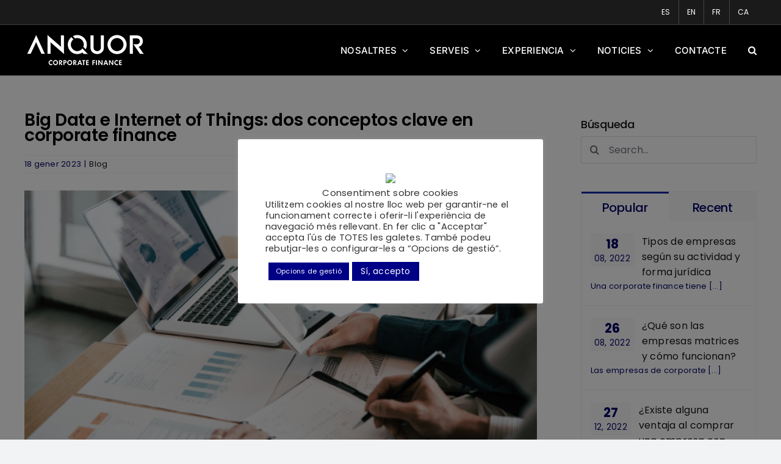

--- FILE ---
content_type: text/html; charset=UTF-8
request_url: https://anquorcf.com/blog/big-data-e-internet-of-things-dos-conceptos-clave-en-corporate-finance/?lang=ca
body_size: 23189
content:
<!DOCTYPE html>
<html class="avada-html-layout-wide avada-html-header-position-top" lang="ca" prefix="og: http://ogp.me/ns# fb: http://ogp.me/ns/fb#">
<head>
	<meta http-equiv="X-UA-Compatible" content="IE=edge" />
	<meta http-equiv="Content-Type" content="text/html; charset=utf-8"/>
	<meta name="viewport" content="width=device-width, initial-scale=1" />
	<meta name='robots' content='index, follow, max-image-preview:large, max-snippet:-1, max-video-preview:-1' />
<link rel="alternate" hreflang="es" href="https://anquorcf.com/nuestro-blog/big-data-e-internet-of-things-dos-conceptos-clave-en-corporate-finance/" />
<link rel="alternate" hreflang="en" href="https://anquorcf.com/our-blog/big-data-e-internet-of-things-dos-conceptos-clave-en-corporate-finance/?lang=en" />
<link rel="alternate" hreflang="fr" href="https://anquorcf.com/notre-blog/big-data-e-internet-of-things-dos-conceptos-clave-en-corporate-finance/?lang=fr" />
<link rel="alternate" hreflang="ca" href="https://anquorcf.com/blog/big-data-e-internet-of-things-dos-conceptos-clave-en-corporate-finance/?lang=ca" />
<link rel="alternate" hreflang="x-default" href="https://anquorcf.com/nuestro-blog/big-data-e-internet-of-things-dos-conceptos-clave-en-corporate-finance/" />

	<!-- This site is optimized with the Yoast SEO plugin v26.7 - https://yoast.com/wordpress/plugins/seo/ -->
	<title>Big Data e IoT: 2 conceptos clave en corporate finance</title>
	<meta name="description" content="No hay duda que las nuevas tecnologías están aportando numerosas ventajas a las empresas. Hoy te hablamos sobre Big Data e IoT. ¡Descúbrelas!" />
	<link rel="canonical" href="https://anquorcf.com/blog/big-data-e-internet-of-things-dos-conceptos-clave-en-corporate-finance/?lang=ca" />
	<meta property="og:locale" content="ca_ES" />
	<meta property="og:type" content="article" />
	<meta property="og:title" content="Big Data e IoT: 2 conceptos clave en corporate finance" />
	<meta property="og:description" content="No hay duda que las nuevas tecnologías están aportando numerosas ventajas a las empresas. Hoy te hablamos sobre Big Data e IoT. ¡Descúbrelas!" />
	<meta property="og:url" content="https://anquorcf.com/blog/big-data-e-internet-of-things-dos-conceptos-clave-en-corporate-finance/?lang=ca" />
	<meta property="og:site_name" content="ANQUOR Corporate Finance" />
	<meta property="article:published_time" content="2023-01-18T11:09:01+00:00" />
	<meta property="article:modified_time" content="2025-06-05T11:37:08+00:00" />
	<meta property="og:image" content="https://anquorcf.com/wp-content/uploads/2023/01/Diseno-sin-titulo-31.png" />
	<meta property="og:image:width" content="720" />
	<meta property="og:image:height" content="369" />
	<meta property="og:image:type" content="image/png" />
	<meta name="author" content="Anquor CF" />
	<meta name="twitter:card" content="summary_large_image" />
	<meta name="twitter:label1" content="Escrit per" />
	<meta name="twitter:data1" content="Anquor CF" />
	<meta name="twitter:label2" content="Temps estimat de lectura" />
	<meta name="twitter:data2" content="5 minuts" />
	<script type="application/ld+json" class="yoast-schema-graph">{"@context":"https://schema.org","@graph":[{"@type":"Article","@id":"https://anquorcf.com/blog/big-data-e-internet-of-things-dos-conceptos-clave-en-corporate-finance/?lang=ca#article","isPartOf":{"@id":"https://anquorcf.com/blog/big-data-e-internet-of-things-dos-conceptos-clave-en-corporate-finance/?lang=ca"},"author":{"name":"Anquor CF","@id":"https://anquorcf.com/#/schema/person/455cb76a5f1976970ddae7522b345eee"},"headline":"Big Data e Internet of Things: dos conceptos clave en corporate finance","datePublished":"2023-01-18T11:09:01+00:00","dateModified":"2025-06-05T11:37:08+00:00","mainEntityOfPage":{"@id":"https://anquorcf.com/blog/big-data-e-internet-of-things-dos-conceptos-clave-en-corporate-finance/?lang=ca"},"wordCount":1139,"publisher":{"@id":"https://anquorcf.com/#organization"},"image":{"@id":"https://anquorcf.com/blog/big-data-e-internet-of-things-dos-conceptos-clave-en-corporate-finance/?lang=ca#primaryimage"},"thumbnailUrl":"https://anquorcf.com/wp-content/uploads/2023/01/Diseno-sin-titulo-31.png","articleSection":["Blog"],"inLanguage":"ca"},{"@type":"WebPage","@id":"https://anquorcf.com/blog/big-data-e-internet-of-things-dos-conceptos-clave-en-corporate-finance/?lang=ca","url":"https://anquorcf.com/blog/big-data-e-internet-of-things-dos-conceptos-clave-en-corporate-finance/?lang=ca","name":"Big Data e IoT: 2 conceptos clave en corporate finance","isPartOf":{"@id":"https://anquorcf.com/#website"},"primaryImageOfPage":{"@id":"https://anquorcf.com/blog/big-data-e-internet-of-things-dos-conceptos-clave-en-corporate-finance/?lang=ca#primaryimage"},"image":{"@id":"https://anquorcf.com/blog/big-data-e-internet-of-things-dos-conceptos-clave-en-corporate-finance/?lang=ca#primaryimage"},"thumbnailUrl":"https://anquorcf.com/wp-content/uploads/2023/01/Diseno-sin-titulo-31.png","datePublished":"2023-01-18T11:09:01+00:00","dateModified":"2025-06-05T11:37:08+00:00","description":"No hay duda que las nuevas tecnologías están aportando numerosas ventajas a las empresas. Hoy te hablamos sobre Big Data e IoT. ¡Descúbrelas!","breadcrumb":{"@id":"https://anquorcf.com/blog/big-data-e-internet-of-things-dos-conceptos-clave-en-corporate-finance/?lang=ca#breadcrumb"},"inLanguage":"ca","potentialAction":[{"@type":"ReadAction","target":["https://anquorcf.com/blog/big-data-e-internet-of-things-dos-conceptos-clave-en-corporate-finance/?lang=ca"]}]},{"@type":"ImageObject","inLanguage":"ca","@id":"https://anquorcf.com/blog/big-data-e-internet-of-things-dos-conceptos-clave-en-corporate-finance/?lang=ca#primaryimage","url":"https://anquorcf.com/wp-content/uploads/2023/01/Diseno-sin-titulo-31.png","contentUrl":"https://anquorcf.com/wp-content/uploads/2023/01/Diseno-sin-titulo-31.png","width":720,"height":369},{"@type":"BreadcrumbList","@id":"https://anquorcf.com/blog/big-data-e-internet-of-things-dos-conceptos-clave-en-corporate-finance/?lang=ca#breadcrumb","itemListElement":[{"@type":"ListItem","position":1,"name":"Home","item":"https://anquorcf.com/?lang=ca"},{"@type":"ListItem","position":2,"name":"Big Data e Internet of Things: dos conceptos clave en corporate finance"}]},{"@type":"WebSite","@id":"https://anquorcf.com/#website","url":"https://anquorcf.com/","name":"ANQUOR Corporate Finance","description":"Engaging the future by your side","publisher":{"@id":"https://anquorcf.com/#organization"},"alternateName":"Anquor","potentialAction":[{"@type":"SearchAction","target":{"@type":"EntryPoint","urlTemplate":"https://anquorcf.com/?s={search_term_string}"},"query-input":{"@type":"PropertyValueSpecification","valueRequired":true,"valueName":"search_term_string"}}],"inLanguage":"ca"},{"@type":"Organization","@id":"https://anquorcf.com/#organization","name":"Anquor Corporate Finance","alternateName":"Anquor","url":"https://anquorcf.com/","logo":{"@type":"ImageObject","inLanguage":"ca","@id":"https://anquorcf.com/#/schema/logo/image/","url":"https://anquorcf.com/wp-content/uploads/2022/10/Anquor_logo-e1666260606747.png","contentUrl":"https://anquorcf.com/wp-content/uploads/2022/10/Anquor_logo-e1666260606747.png","width":197,"height":79,"caption":"Anquor Corporate Finance"},"image":{"@id":"https://anquorcf.com/#/schema/logo/image/"},"sameAs":["https://www.linkedin.com/company/anquor/"]},{"@type":"Person","@id":"https://anquorcf.com/#/schema/person/455cb76a5f1976970ddae7522b345eee","name":"Anquor CF"}]}</script>
	<!-- / Yoast SEO plugin. -->


<link rel="alternate" type="application/rss+xml" title="ANQUOR Corporate Finance &raquo; Canal d&#039;informació" href="https://anquorcf.com/feed/?lang=ca" />
<link rel="alternate" type="application/rss+xml" title="ANQUOR Corporate Finance &raquo; Canal dels comentaris" href="https://anquorcf.com/comments/feed/?lang=ca" />
								<link rel="icon" href="https://anquorcf.com/wp-content/uploads/2025/04/favicon.png" type="image/png" />
		
					<!-- Apple Touch Icon -->
						<link rel="apple-touch-icon" sizes="180x180" href="https://anquorcf.com/wp-content/uploads/2025/04/favicon-apple.png" type="image/png">
		
					<!-- Android Icon -->
						<link rel="icon" sizes="192x192" href="https://anquorcf.com/wp-content/uploads/2025/04/favicon-android.png" type="image/png">
		
					<!-- MS Edge Icon -->
						<meta name="msapplication-TileImage" content="https://anquorcf.com/wp-content/uploads/2025/04/favicon-edge.png" type="image/png">
				<link rel="alternate" title="oEmbed (JSON)" type="application/json+oembed" href="https://anquorcf.com/wp-json/oembed/1.0/embed?url=https%3A%2F%2Fanquorcf.com%2Fblog%2Fbig-data-e-internet-of-things-dos-conceptos-clave-en-corporate-finance%2F%3Flang%3Dca" />
<link rel="alternate" title="oEmbed (XML)" type="text/xml+oembed" href="https://anquorcf.com/wp-json/oembed/1.0/embed?url=https%3A%2F%2Fanquorcf.com%2Fblog%2Fbig-data-e-internet-of-things-dos-conceptos-clave-en-corporate-finance%2F%3Flang%3Dca&#038;format=xml" />
					<meta name="description" content="El Big Data y el IoT son las dos principales tecnologías que están entrando con fuerza en el sector empresarial. El área de corporate finance de las empresas es cada vez más consciente de los beneficios que pueden aportar. Es por ello por lo que la inversión en estas soluciones está aumentando,"/>
				
		<meta property="og:locale" content="ca_ES"/>
		<meta property="og:type" content="article"/>
		<meta property="og:site_name" content="ANQUOR Corporate Finance"/>
		<meta property="og:title" content="Big Data e IoT: 2 conceptos clave en corporate finance"/>
				<meta property="og:description" content="El Big Data y el IoT son las dos principales tecnologías que están entrando con fuerza en el sector empresarial. El área de corporate finance de las empresas es cada vez más consciente de los beneficios que pueden aportar. Es por ello por lo que la inversión en estas soluciones está aumentando,"/>
				<meta property="og:url" content="https://anquorcf.com/blog/big-data-e-internet-of-things-dos-conceptos-clave-en-corporate-finance/?lang=ca"/>
										<meta property="article:published_time" content="2023-01-18T11:09:01+00:00"/>
							<meta property="article:modified_time" content="2025-06-05T11:37:08+00:00"/>
								<meta name="author" content="Anquor CF"/>
								<meta property="og:image" content="https://anquorcf.com/wp-content/uploads/2023/01/Diseno-sin-titulo-31.png"/>
		<meta property="og:image:width" content="720"/>
		<meta property="og:image:height" content="369"/>
		<meta property="og:image:type" content="image/png"/>
				<style id='wp-img-auto-sizes-contain-inline-css' type='text/css'>
img:is([sizes=auto i],[sizes^="auto," i]){contain-intrinsic-size:3000px 1500px}
/*# sourceURL=wp-img-auto-sizes-contain-inline-css */
</style>
<style id='wp-emoji-styles-inline-css' type='text/css'>

	img.wp-smiley, img.emoji {
		display: inline !important;
		border: none !important;
		box-shadow: none !important;
		height: 1em !important;
		width: 1em !important;
		margin: 0 0.07em !important;
		vertical-align: -0.1em !important;
		background: none !important;
		padding: 0 !important;
	}
/*# sourceURL=wp-emoji-styles-inline-css */
</style>
<link rel='stylesheet' id='wp-block-library-css' href='https://anquorcf.com/wp-includes/css/dist/block-library/style.min.css?ver=8bb4930219059a55f21360dee5b5fdaf' type='text/css' media='all' />
<style id='global-styles-inline-css' type='text/css'>
:root{--wp--preset--aspect-ratio--square: 1;--wp--preset--aspect-ratio--4-3: 4/3;--wp--preset--aspect-ratio--3-4: 3/4;--wp--preset--aspect-ratio--3-2: 3/2;--wp--preset--aspect-ratio--2-3: 2/3;--wp--preset--aspect-ratio--16-9: 16/9;--wp--preset--aspect-ratio--9-16: 9/16;--wp--preset--color--black: #000000;--wp--preset--color--cyan-bluish-gray: #abb8c3;--wp--preset--color--white: #ffffff;--wp--preset--color--pale-pink: #f78da7;--wp--preset--color--vivid-red: #cf2e2e;--wp--preset--color--luminous-vivid-orange: #ff6900;--wp--preset--color--luminous-vivid-amber: #fcb900;--wp--preset--color--light-green-cyan: #7bdcb5;--wp--preset--color--vivid-green-cyan: #00d084;--wp--preset--color--pale-cyan-blue: #8ed1fc;--wp--preset--color--vivid-cyan-blue: #0693e3;--wp--preset--color--vivid-purple: #9b51e0;--wp--preset--color--awb-color-1: #ffffff;--wp--preset--color--awb-color-2: #f9f9fb;--wp--preset--color--awb-color-3: #f2f3f5;--wp--preset--color--awb-color-4: #65bd7d;--wp--preset--color--awb-color-5: #0a28a9;--wp--preset--color--awb-color-6: #434549;--wp--preset--color--awb-color-7: #212326;--wp--preset--color--awb-color-8: #141617;--wp--preset--color--awb-color-custom-1: #000000;--wp--preset--color--awb-color-custom-2: #000066;--wp--preset--gradient--vivid-cyan-blue-to-vivid-purple: linear-gradient(135deg,rgb(6,147,227) 0%,rgb(155,81,224) 100%);--wp--preset--gradient--light-green-cyan-to-vivid-green-cyan: linear-gradient(135deg,rgb(122,220,180) 0%,rgb(0,208,130) 100%);--wp--preset--gradient--luminous-vivid-amber-to-luminous-vivid-orange: linear-gradient(135deg,rgb(252,185,0) 0%,rgb(255,105,0) 100%);--wp--preset--gradient--luminous-vivid-orange-to-vivid-red: linear-gradient(135deg,rgb(255,105,0) 0%,rgb(207,46,46) 100%);--wp--preset--gradient--very-light-gray-to-cyan-bluish-gray: linear-gradient(135deg,rgb(238,238,238) 0%,rgb(169,184,195) 100%);--wp--preset--gradient--cool-to-warm-spectrum: linear-gradient(135deg,rgb(74,234,220) 0%,rgb(151,120,209) 20%,rgb(207,42,186) 40%,rgb(238,44,130) 60%,rgb(251,105,98) 80%,rgb(254,248,76) 100%);--wp--preset--gradient--blush-light-purple: linear-gradient(135deg,rgb(255,206,236) 0%,rgb(152,150,240) 100%);--wp--preset--gradient--blush-bordeaux: linear-gradient(135deg,rgb(254,205,165) 0%,rgb(254,45,45) 50%,rgb(107,0,62) 100%);--wp--preset--gradient--luminous-dusk: linear-gradient(135deg,rgb(255,203,112) 0%,rgb(199,81,192) 50%,rgb(65,88,208) 100%);--wp--preset--gradient--pale-ocean: linear-gradient(135deg,rgb(255,245,203) 0%,rgb(182,227,212) 50%,rgb(51,167,181) 100%);--wp--preset--gradient--electric-grass: linear-gradient(135deg,rgb(202,248,128) 0%,rgb(113,206,126) 100%);--wp--preset--gradient--midnight: linear-gradient(135deg,rgb(2,3,129) 0%,rgb(40,116,252) 100%);--wp--preset--font-size--small: 12px;--wp--preset--font-size--medium: 20px;--wp--preset--font-size--large: 24px;--wp--preset--font-size--x-large: 42px;--wp--preset--font-size--normal: 16px;--wp--preset--font-size--xlarge: 32px;--wp--preset--font-size--huge: 48px;--wp--preset--spacing--20: 0.44rem;--wp--preset--spacing--30: 0.67rem;--wp--preset--spacing--40: 1rem;--wp--preset--spacing--50: 1.5rem;--wp--preset--spacing--60: 2.25rem;--wp--preset--spacing--70: 3.38rem;--wp--preset--spacing--80: 5.06rem;--wp--preset--shadow--natural: 6px 6px 9px rgba(0, 0, 0, 0.2);--wp--preset--shadow--deep: 12px 12px 50px rgba(0, 0, 0, 0.4);--wp--preset--shadow--sharp: 6px 6px 0px rgba(0, 0, 0, 0.2);--wp--preset--shadow--outlined: 6px 6px 0px -3px rgb(255, 255, 255), 6px 6px rgb(0, 0, 0);--wp--preset--shadow--crisp: 6px 6px 0px rgb(0, 0, 0);}:where(.is-layout-flex){gap: 0.5em;}:where(.is-layout-grid){gap: 0.5em;}body .is-layout-flex{display: flex;}.is-layout-flex{flex-wrap: wrap;align-items: center;}.is-layout-flex > :is(*, div){margin: 0;}body .is-layout-grid{display: grid;}.is-layout-grid > :is(*, div){margin: 0;}:where(.wp-block-columns.is-layout-flex){gap: 2em;}:where(.wp-block-columns.is-layout-grid){gap: 2em;}:where(.wp-block-post-template.is-layout-flex){gap: 1.25em;}:where(.wp-block-post-template.is-layout-grid){gap: 1.25em;}.has-black-color{color: var(--wp--preset--color--black) !important;}.has-cyan-bluish-gray-color{color: var(--wp--preset--color--cyan-bluish-gray) !important;}.has-white-color{color: var(--wp--preset--color--white) !important;}.has-pale-pink-color{color: var(--wp--preset--color--pale-pink) !important;}.has-vivid-red-color{color: var(--wp--preset--color--vivid-red) !important;}.has-luminous-vivid-orange-color{color: var(--wp--preset--color--luminous-vivid-orange) !important;}.has-luminous-vivid-amber-color{color: var(--wp--preset--color--luminous-vivid-amber) !important;}.has-light-green-cyan-color{color: var(--wp--preset--color--light-green-cyan) !important;}.has-vivid-green-cyan-color{color: var(--wp--preset--color--vivid-green-cyan) !important;}.has-pale-cyan-blue-color{color: var(--wp--preset--color--pale-cyan-blue) !important;}.has-vivid-cyan-blue-color{color: var(--wp--preset--color--vivid-cyan-blue) !important;}.has-vivid-purple-color{color: var(--wp--preset--color--vivid-purple) !important;}.has-black-background-color{background-color: var(--wp--preset--color--black) !important;}.has-cyan-bluish-gray-background-color{background-color: var(--wp--preset--color--cyan-bluish-gray) !important;}.has-white-background-color{background-color: var(--wp--preset--color--white) !important;}.has-pale-pink-background-color{background-color: var(--wp--preset--color--pale-pink) !important;}.has-vivid-red-background-color{background-color: var(--wp--preset--color--vivid-red) !important;}.has-luminous-vivid-orange-background-color{background-color: var(--wp--preset--color--luminous-vivid-orange) !important;}.has-luminous-vivid-amber-background-color{background-color: var(--wp--preset--color--luminous-vivid-amber) !important;}.has-light-green-cyan-background-color{background-color: var(--wp--preset--color--light-green-cyan) !important;}.has-vivid-green-cyan-background-color{background-color: var(--wp--preset--color--vivid-green-cyan) !important;}.has-pale-cyan-blue-background-color{background-color: var(--wp--preset--color--pale-cyan-blue) !important;}.has-vivid-cyan-blue-background-color{background-color: var(--wp--preset--color--vivid-cyan-blue) !important;}.has-vivid-purple-background-color{background-color: var(--wp--preset--color--vivid-purple) !important;}.has-black-border-color{border-color: var(--wp--preset--color--black) !important;}.has-cyan-bluish-gray-border-color{border-color: var(--wp--preset--color--cyan-bluish-gray) !important;}.has-white-border-color{border-color: var(--wp--preset--color--white) !important;}.has-pale-pink-border-color{border-color: var(--wp--preset--color--pale-pink) !important;}.has-vivid-red-border-color{border-color: var(--wp--preset--color--vivid-red) !important;}.has-luminous-vivid-orange-border-color{border-color: var(--wp--preset--color--luminous-vivid-orange) !important;}.has-luminous-vivid-amber-border-color{border-color: var(--wp--preset--color--luminous-vivid-amber) !important;}.has-light-green-cyan-border-color{border-color: var(--wp--preset--color--light-green-cyan) !important;}.has-vivid-green-cyan-border-color{border-color: var(--wp--preset--color--vivid-green-cyan) !important;}.has-pale-cyan-blue-border-color{border-color: var(--wp--preset--color--pale-cyan-blue) !important;}.has-vivid-cyan-blue-border-color{border-color: var(--wp--preset--color--vivid-cyan-blue) !important;}.has-vivid-purple-border-color{border-color: var(--wp--preset--color--vivid-purple) !important;}.has-vivid-cyan-blue-to-vivid-purple-gradient-background{background: var(--wp--preset--gradient--vivid-cyan-blue-to-vivid-purple) !important;}.has-light-green-cyan-to-vivid-green-cyan-gradient-background{background: var(--wp--preset--gradient--light-green-cyan-to-vivid-green-cyan) !important;}.has-luminous-vivid-amber-to-luminous-vivid-orange-gradient-background{background: var(--wp--preset--gradient--luminous-vivid-amber-to-luminous-vivid-orange) !important;}.has-luminous-vivid-orange-to-vivid-red-gradient-background{background: var(--wp--preset--gradient--luminous-vivid-orange-to-vivid-red) !important;}.has-very-light-gray-to-cyan-bluish-gray-gradient-background{background: var(--wp--preset--gradient--very-light-gray-to-cyan-bluish-gray) !important;}.has-cool-to-warm-spectrum-gradient-background{background: var(--wp--preset--gradient--cool-to-warm-spectrum) !important;}.has-blush-light-purple-gradient-background{background: var(--wp--preset--gradient--blush-light-purple) !important;}.has-blush-bordeaux-gradient-background{background: var(--wp--preset--gradient--blush-bordeaux) !important;}.has-luminous-dusk-gradient-background{background: var(--wp--preset--gradient--luminous-dusk) !important;}.has-pale-ocean-gradient-background{background: var(--wp--preset--gradient--pale-ocean) !important;}.has-electric-grass-gradient-background{background: var(--wp--preset--gradient--electric-grass) !important;}.has-midnight-gradient-background{background: var(--wp--preset--gradient--midnight) !important;}.has-small-font-size{font-size: var(--wp--preset--font-size--small) !important;}.has-medium-font-size{font-size: var(--wp--preset--font-size--medium) !important;}.has-large-font-size{font-size: var(--wp--preset--font-size--large) !important;}.has-x-large-font-size{font-size: var(--wp--preset--font-size--x-large) !important;}
/*# sourceURL=global-styles-inline-css */
</style>

<style id='classic-theme-styles-inline-css' type='text/css'>
/*! This file is auto-generated */
.wp-block-button__link{color:#fff;background-color:#32373c;border-radius:9999px;box-shadow:none;text-decoration:none;padding:calc(.667em + 2px) calc(1.333em + 2px);font-size:1.125em}.wp-block-file__button{background:#32373c;color:#fff;text-decoration:none}
/*# sourceURL=/wp-includes/css/classic-themes.min.css */
</style>
<link rel='stylesheet' id='anquorcf-css' href='https://anquorcf.com/wp-content/plugins/anquorcf/styles.css?ver=8bb4930219059a55f21360dee5b5fdaf' type='text/css' media='all' />
<link rel='stylesheet' id='contact-form-7-css' href='https://anquorcf.com/wp-content/plugins/contact-form-7/includes/css/styles.css?ver=6.1.4' type='text/css' media='all' />
<style id='contact-form-7-inline-css' type='text/css'>
.wpcf7 .wpcf7-recaptcha iframe {margin-bottom: 0;}.wpcf7 .wpcf7-recaptcha[data-align="center"] > div {margin: 0 auto;}.wpcf7 .wpcf7-recaptcha[data-align="right"] > div {margin: 0 0 0 auto;}
/*# sourceURL=contact-form-7-inline-css */
</style>
<link rel='stylesheet' id='cookie-law-info-css' href='https://anquorcf.com/wp-content/plugins/cookie-law-info/legacy/public/css/cookie-law-info-public.css?ver=3.3.9.1' type='text/css' media='all' />
<link rel='stylesheet' id='cookie-law-info-gdpr-css' href='https://anquorcf.com/wp-content/plugins/cookie-law-info/legacy/public/css/cookie-law-info-gdpr.css?ver=3.3.9.1' type='text/css' media='all' />
<link rel='stylesheet' id='wpml-legacy-horizontal-list-0-css' href='https://anquorcf.com/wp-content/plugins/sitepress-multilingual-cms/templates/language-switchers/legacy-list-horizontal/style.min.css?ver=1' type='text/css' media='all' />
<link rel='stylesheet' id='wpml-menu-item-0-css' href='https://anquorcf.com/wp-content/plugins/sitepress-multilingual-cms/templates/language-switchers/menu-item/style.min.css?ver=1' type='text/css' media='all' />
<link rel='stylesheet' id='child-style-css' href='https://anquorcf.com/wp-content/themes/Avada-Child-Theme/style.css?ver=8bb4930219059a55f21360dee5b5fdaf' type='text/css' media='all' />
<link rel='stylesheet' id='fusion-dynamic-css-css' href='https://anquorcf.com/wp-content/uploads/fusion-styles/e76247373c2143f0771e2e06c5f57f97.min.css?ver=3.14.2' type='text/css' media='all' />
<script type="text/javascript" src="https://anquorcf.com/wp-includes/js/jquery/jquery.min.js?ver=3.7.1" id="jquery-core-js"></script>
<script type="text/javascript" src="https://anquorcf.com/wp-includes/js/jquery/jquery-migrate.min.js?ver=3.4.1" id="jquery-migrate-js"></script>
<script type="text/javascript" src="https://anquorcf.com/wp-content/plugins/anquorcf/vendor/jquery.equalheights.min.js?ver=8bb4930219059a55f21360dee5b5fdaf" id="eh-js"></script>
<script type="text/javascript" id="cookie-law-info-js-extra">
/* <![CDATA[ */
var Cli_Data = {"nn_cookie_ids":["_ga_36B16B87KB","cookielawinfo-checkbox-necesarias","test_cookie","cookielawinfo-checkbox-analiticas","NID","_gat_UA-232835841-1","nitroCachedPage"],"cookielist":[],"non_necessary_cookies":{"cookies-analiticas":["_ga_36B16B87KB","_gat_UA-232835841-1","_ga_E0VB0DLFR9","_gat_UA-232835841-1","_gid","_ga"],"cookies-obligatorias":["_GRECAPTCHA","wordpress_test_cookie","CookieLawInfoConsent","PHPSESSID"],"cookies-sin-categorizar":["nitroCachedPage"],"cookies-de-publicidad":["test_cookie","NID","_gcl_au","IDE"]},"ccpaEnabled":"","ccpaRegionBased":"","ccpaBarEnabled":"","strictlyEnabled":["necessary","obligatoire"],"ccpaType":"gdpr","js_blocking":"1","custom_integration":"","triggerDomRefresh":"","secure_cookies":""};
var cli_cookiebar_settings = {"animate_speed_hide":"500","animate_speed_show":"500","background":"#FFF","border":"#b1a6a6c2","border_on":"","button_1_button_colour":"#000087","button_1_button_hover":"#00006c","button_1_link_colour":"#fff","button_1_as_button":"1","button_1_new_win":"","button_2_button_colour":"#000087","button_2_button_hover":"#00006c","button_2_link_colour":"#ffffff","button_2_as_button":"1","button_2_hidebar":"","button_3_button_colour":"#dedfe0","button_3_button_hover":"#b2b2b3","button_3_link_colour":"#333333","button_3_as_button":"1","button_3_new_win":"","button_4_button_colour":"#000087","button_4_button_hover":"#00006c","button_4_link_colour":"#ffffff","button_4_as_button":"1","button_7_button_colour":"#000087","button_7_button_hover":"#00006c","button_7_link_colour":"#fff","button_7_as_button":"1","button_7_new_win":"","font_family":"inherit","header_fix":"","notify_animate_hide":"1","notify_animate_show":"1","notify_div_id":"#cookie-law-info-bar","notify_position_horizontal":"left","notify_position_vertical":"bottom","scroll_close":"","scroll_close_reload":"1","accept_close_reload":"1","reject_close_reload":"1","showagain_tab":"1","showagain_background":"#fff","showagain_border":"#000","showagain_div_id":"#cookie-law-info-again","showagain_x_position":"100px","text":"#333333","show_once_yn":"","show_once":"10000","logging_on":"","as_popup":"","popup_overlay":"1","bar_heading_text":"Pol\u00edtica de cookies","cookie_bar_as":"popup","popup_showagain_position":"bottom-right","widget_position":"left"};
var log_object = {"ajax_url":"https://anquorcf.com/wp-admin/admin-ajax.php"};
//# sourceURL=cookie-law-info-js-extra
/* ]]> */
</script>
<script type="text/javascript" src="https://anquorcf.com/wp-content/plugins/cookie-law-info/legacy/public/js/cookie-law-info-public.js?ver=3.3.9.1" id="cookie-law-info-js"></script>
<link rel="https://api.w.org/" href="https://anquorcf.com/wp-json/" /><link rel="alternate" title="JSON" type="application/json" href="https://anquorcf.com/wp-json/wp/v2/posts/17669" /><link rel="EditURI" type="application/rsd+xml" title="RSD" href="https://anquorcf.com/xmlrpc.php?rsd" />

<link rel='shortlink' href='https://anquorcf.com/?p=17669&#038;lang=ca' />
<meta name="generator" content="WPML ver:4.8.6 stt:8,1,4,2;" />
<link rel="preload" href="https://anquorcf.com/wp-content/themes/Avada/includes/lib/assets/fonts/icomoon/awb-icons.woff" as="font" type="font/woff" crossorigin><link rel="preload" href="//anquorcf.com/wp-content/themes/Avada/includes/lib/assets/fonts/fontawesome/webfonts/fa-brands-400.woff2" as="font" type="font/woff2" crossorigin><link rel="preload" href="//anquorcf.com/wp-content/themes/Avada/includes/lib/assets/fonts/fontawesome/webfonts/fa-regular-400.woff2" as="font" type="font/woff2" crossorigin><link rel="preload" href="//anquorcf.com/wp-content/themes/Avada/includes/lib/assets/fonts/fontawesome/webfonts/fa-solid-900.woff2" as="font" type="font/woff2" crossorigin><style type="text/css" id="css-fb-visibility">@media screen and (max-width: 640px){.fusion-no-small-visibility{display:none !important;}body .sm-text-align-center{text-align:center !important;}body .sm-text-align-left{text-align:left !important;}body .sm-text-align-right{text-align:right !important;}body .sm-text-align-justify{text-align:justify !important;}body .sm-flex-align-center{justify-content:center !important;}body .sm-flex-align-flex-start{justify-content:flex-start !important;}body .sm-flex-align-flex-end{justify-content:flex-end !important;}body .sm-mx-auto{margin-left:auto !important;margin-right:auto !important;}body .sm-ml-auto{margin-left:auto !important;}body .sm-mr-auto{margin-right:auto !important;}body .fusion-absolute-position-small{position:absolute;width:100%;}.awb-sticky.awb-sticky-small{ position: sticky; top: var(--awb-sticky-offset,0); }}@media screen and (min-width: 641px) and (max-width: 1024px){.fusion-no-medium-visibility{display:none !important;}body .md-text-align-center{text-align:center !important;}body .md-text-align-left{text-align:left !important;}body .md-text-align-right{text-align:right !important;}body .md-text-align-justify{text-align:justify !important;}body .md-flex-align-center{justify-content:center !important;}body .md-flex-align-flex-start{justify-content:flex-start !important;}body .md-flex-align-flex-end{justify-content:flex-end !important;}body .md-mx-auto{margin-left:auto !important;margin-right:auto !important;}body .md-ml-auto{margin-left:auto !important;}body .md-mr-auto{margin-right:auto !important;}body .fusion-absolute-position-medium{position:absolute;width:100%;}.awb-sticky.awb-sticky-medium{ position: sticky; top: var(--awb-sticky-offset,0); }}@media screen and (min-width: 1025px){.fusion-no-large-visibility{display:none !important;}body .lg-text-align-center{text-align:center !important;}body .lg-text-align-left{text-align:left !important;}body .lg-text-align-right{text-align:right !important;}body .lg-text-align-justify{text-align:justify !important;}body .lg-flex-align-center{justify-content:center !important;}body .lg-flex-align-flex-start{justify-content:flex-start !important;}body .lg-flex-align-flex-end{justify-content:flex-end !important;}body .lg-mx-auto{margin-left:auto !important;margin-right:auto !important;}body .lg-ml-auto{margin-left:auto !important;}body .lg-mr-auto{margin-right:auto !important;}body .fusion-absolute-position-large{position:absolute;width:100%;}.awb-sticky.awb-sticky-large{ position: sticky; top: var(--awb-sticky-offset,0); }}</style><meta name="generator" content="Powered by Slider Revolution 6.7.39 - responsive, Mobile-Friendly Slider Plugin for WordPress with comfortable drag and drop interface." />
<script>function setREVStartSize(e){
			//window.requestAnimationFrame(function() {
				window.RSIW = window.RSIW===undefined ? window.innerWidth : window.RSIW;
				window.RSIH = window.RSIH===undefined ? window.innerHeight : window.RSIH;
				try {
					var pw = document.getElementById(e.c).parentNode.offsetWidth,
						newh;
					pw = pw===0 || isNaN(pw) || (e.l=="fullwidth" || e.layout=="fullwidth") ? window.RSIW : pw;
					e.tabw = e.tabw===undefined ? 0 : parseInt(e.tabw);
					e.thumbw = e.thumbw===undefined ? 0 : parseInt(e.thumbw);
					e.tabh = e.tabh===undefined ? 0 : parseInt(e.tabh);
					e.thumbh = e.thumbh===undefined ? 0 : parseInt(e.thumbh);
					e.tabhide = e.tabhide===undefined ? 0 : parseInt(e.tabhide);
					e.thumbhide = e.thumbhide===undefined ? 0 : parseInt(e.thumbhide);
					e.mh = e.mh===undefined || e.mh=="" || e.mh==="auto" ? 0 : parseInt(e.mh,0);
					if(e.layout==="fullscreen" || e.l==="fullscreen")
						newh = Math.max(e.mh,window.RSIH);
					else{
						e.gw = Array.isArray(e.gw) ? e.gw : [e.gw];
						for (var i in e.rl) if (e.gw[i]===undefined || e.gw[i]===0) e.gw[i] = e.gw[i-1];
						e.gh = e.el===undefined || e.el==="" || (Array.isArray(e.el) && e.el.length==0)? e.gh : e.el;
						e.gh = Array.isArray(e.gh) ? e.gh : [e.gh];
						for (var i in e.rl) if (e.gh[i]===undefined || e.gh[i]===0) e.gh[i] = e.gh[i-1];
											
						var nl = new Array(e.rl.length),
							ix = 0,
							sl;
						e.tabw = e.tabhide>=pw ? 0 : e.tabw;
						e.thumbw = e.thumbhide>=pw ? 0 : e.thumbw;
						e.tabh = e.tabhide>=pw ? 0 : e.tabh;
						e.thumbh = e.thumbhide>=pw ? 0 : e.thumbh;
						for (var i in e.rl) nl[i] = e.rl[i]<window.RSIW ? 0 : e.rl[i];
						sl = nl[0];
						for (var i in nl) if (sl>nl[i] && nl[i]>0) { sl = nl[i]; ix=i;}
						var m = pw>(e.gw[ix]+e.tabw+e.thumbw) ? 1 : (pw-(e.tabw+e.thumbw)) / (e.gw[ix]);
						newh =  (e.gh[ix] * m) + (e.tabh + e.thumbh);
					}
					var el = document.getElementById(e.c);
					if (el!==null && el) el.style.height = newh+"px";
					el = document.getElementById(e.c+"_wrapper");
					if (el!==null && el) {
						el.style.height = newh+"px";
						el.style.display = "block";
					}
				} catch(e){
					console.log("Failure at Presize of Slider:" + e)
				}
			//});
		  };</script>
		<script type="text/javascript">
			var doc = document.documentElement;
			doc.setAttribute( 'data-useragent', navigator.userAgent );
		</script>
		
	<link rel='stylesheet' id='cookie-law-info-table-css' href='https://anquorcf.com/wp-content/plugins/cookie-law-info/legacy/public/css/cookie-law-info-table.css?ver=3.3.9.1' type='text/css' media='all' />
<link rel='stylesheet' id='rs-plugin-settings-css' href='//anquorcf.com/wp-content/plugins/revslider/sr6/assets/css/rs6.css?ver=6.7.39' type='text/css' media='all' />
<style id='rs-plugin-settings-inline-css' type='text/css'>
#rs-demo-id {}
/*# sourceURL=rs-plugin-settings-inline-css */
</style>
</head>

<body class="wp-singular post-template-default single single-post postid-17669 single-format-standard wp-theme-Avada wp-child-theme-Avada-Child-Theme has-sidebar fusion-image-hovers fusion-pagination-sizing fusion-button_type-flat fusion-button_span-no fusion-button_gradient-linear avada-image-rollover-circle-yes avada-image-rollover-yes avada-image-rollover-direction-left fusion-body ltr fusion-sticky-header no-tablet-sticky-header no-mobile-sticky-header no-mobile-slidingbar no-mobile-totop avada-has-rev-slider-styles fusion-disable-outline fusion-sub-menu-fade mobile-logo-pos-left layout-wide-mode avada-has-boxed-modal-shadow-none layout-scroll-offset-full avada-has-zero-margin-offset-top fusion-top-header menu-text-align-center mobile-menu-design-modern fusion-show-pagination-text fusion-header-layout-v3 avada-responsive avada-footer-fx-none avada-menu-highlight-style-textcolor fusion-search-form-clean fusion-main-menu-search-overlay fusion-avatar-circle avada-dropdown-styles avada-blog-layout-grid avada-blog-archive-layout-grid avada-header-shadow-no avada-menu-icon-position-left avada-has-megamenu-shadow avada-has-mainmenu-dropdown-divider avada-has-main-nav-search-icon avada-has-breadcrumb-mobile-hidden avada-has-titlebar-hide avada-header-top-bg-not-opaque avada-has-pagination-width_height avada-flyout-menu-direction-fade avada-ec-views-v1" data-awb-post-id="17669">
		<a class="skip-link screen-reader-text" href="#content">Skip to content</a>

	<div id="boxed-wrapper">
		
		<div id="wrapper" class="fusion-wrapper">
			<div id="home" style="position:relative;top:-1px;"></div>
							
					
			<header class="fusion-header-wrapper">
				<div class="fusion-header-v3 fusion-logo-alignment fusion-logo-left fusion-sticky-menu- fusion-sticky-logo-1 fusion-mobile-logo-1  fusion-mobile-menu-design-modern">
					
<div class="fusion-secondary-header">
	<div class="fusion-row">
							<div class="fusion-alignright">
				<nav class="fusion-secondary-menu" role="navigation" aria-label="Secondary Menu"><ul id="menu-menu-idiomas" class="menu"><li  id="menu-item-wpml-ls-231-es"  class="menu-item wpml-ls-slot-231 wpml-ls-item wpml-ls-item-es wpml-ls-menu-item wpml-ls-first-item menu-item-type-wpml_ls_menu_item menu-item-object-wpml_ls_menu_item menu-item-wpml-ls-231-es"  data-classes="menu-item" data-item-id="wpml-ls-231-es"><a  title="Switch to ES(ES)" href="https://anquorcf.com/nuestro-blog/big-data-e-internet-of-things-dos-conceptos-clave-en-corporate-finance/" class="fusion-textcolor-highlight wpml-ls-link" aria-label="Switch to ES(ES)" role="menuitem"><span class="menu-text"><span class="wpml-ls-native" lang="es">ES</span></span></a></li><li  id="menu-item-wpml-ls-231-en"  class="menu-item wpml-ls-slot-231 wpml-ls-item wpml-ls-item-en wpml-ls-menu-item menu-item-type-wpml_ls_menu_item menu-item-object-wpml_ls_menu_item menu-item-wpml-ls-231-en"  data-classes="menu-item" data-item-id="wpml-ls-231-en"><a  title="Switch to EN(EN)" href="https://anquorcf.com/our-blog/big-data-e-internet-of-things-dos-conceptos-clave-en-corporate-finance/?lang=en" class="fusion-textcolor-highlight wpml-ls-link" aria-label="Switch to EN(EN)" role="menuitem"><span class="menu-text"><span class="wpml-ls-native" lang="en">EN</span></span></a></li><li  id="menu-item-wpml-ls-231-fr"  class="menu-item wpml-ls-slot-231 wpml-ls-item wpml-ls-item-fr wpml-ls-menu-item menu-item-type-wpml_ls_menu_item menu-item-object-wpml_ls_menu_item menu-item-wpml-ls-231-fr"  data-classes="menu-item" data-item-id="wpml-ls-231-fr"><a  title="Switch to FR(FR)" href="https://anquorcf.com/notre-blog/big-data-e-internet-of-things-dos-conceptos-clave-en-corporate-finance/?lang=fr" class="fusion-textcolor-highlight wpml-ls-link" aria-label="Switch to FR(FR)" role="menuitem"><span class="menu-text"><span class="wpml-ls-native" lang="fr">FR</span></span></a></li><li  id="menu-item-wpml-ls-231-ca"  class="menu-item wpml-ls-slot-231 wpml-ls-item wpml-ls-item-ca wpml-ls-current-language wpml-ls-menu-item wpml-ls-last-item menu-item-type-wpml_ls_menu_item menu-item-object-wpml_ls_menu_item menu-item-wpml-ls-231-ca"  data-classes="menu-item" data-item-id="wpml-ls-231-ca"><a  href="https://anquorcf.com/blog/big-data-e-internet-of-things-dos-conceptos-clave-en-corporate-finance/?lang=ca" class="fusion-textcolor-highlight wpml-ls-link" role="menuitem"><span class="menu-text"><span class="wpml-ls-native" lang="ca">CA</span></span></a></li></ul></nav><nav class="fusion-mobile-nav-holder fusion-mobile-menu-text-align-left" aria-label="Secondary Mobile Menu"></nav>			</div>
			</div>
</div>
<div class="fusion-header-sticky-height"></div>
<div class="fusion-header">
	<div class="fusion-row">
					<div class="fusion-logo" data-margin-top="10px" data-margin-bottom="10px" data-margin-left="0px" data-margin-right="0px">
			<a class="fusion-logo-link"  href="https://anquorcf.com/?lang=ca" >

						<!-- standard logo -->
			<img src="https://anquorcf.com/wp-content/uploads/2025/04/logo-anquor.png" srcset="https://anquorcf.com/wp-content/uploads/2025/04/logo-anquor.png 1x, https://anquorcf.com/wp-content/uploads/2025/04/logo-anquor-retina.png 2x" width="200" height="62" style="max-height:62px;height:auto;" alt="ANQUOR Corporate Finance Logo" data-retina_logo_url="https://anquorcf.com/wp-content/uploads/2025/04/logo-anquor-retina.png" class="fusion-standard-logo" />

											<!-- mobile logo -->
				<img src="https://anquorcf.com/wp-content/uploads/2025/04/logo-anquor.png" srcset="https://anquorcf.com/wp-content/uploads/2025/04/logo-anquor.png 1x, https://anquorcf.com/wp-content/uploads/2025/04/logo-anquor-retina.png 2x" width="200" height="62" style="max-height:62px;height:auto;" alt="ANQUOR Corporate Finance Logo" data-retina_logo_url="https://anquorcf.com/wp-content/uploads/2025/04/logo-anquor-retina.png" class="fusion-mobile-logo" />
			
											<!-- sticky header logo -->
				<img src="https://anquorcf.com/wp-content/uploads/2025/04/logo-anquor.png" srcset="https://anquorcf.com/wp-content/uploads/2025/04/logo-anquor.png 1x, https://anquorcf.com/wp-content/uploads/2025/04/logo-anquor-retina.png 2x" width="200" height="62" style="max-height:62px;height:auto;" alt="ANQUOR Corporate Finance Logo" data-retina_logo_url="https://anquorcf.com/wp-content/uploads/2025/04/logo-anquor-retina.png" class="fusion-sticky-logo" />
					</a>
		</div>		<nav class="fusion-main-menu" aria-label="Main Menu"><div class="fusion-overlay-search">		<form role="search" class="searchform fusion-search-form  fusion-search-form-clean" method="get" action="https://anquorcf.com/?lang=ca">
			<div class="fusion-search-form-content">

				
				<div class="fusion-search-field search-field">
					<label><span class="screen-reader-text">Search for:</span>
													<input type="search" value="" name="s" class="s" placeholder="Search..." required aria-required="true" aria-label="Search..."/>
											</label>
				</div>
				<div class="fusion-search-button search-button">
					<input type="submit" class="fusion-search-submit searchsubmit" aria-label="Search" value="&#xf002;" />
									</div>

				
			</div>


			
		<input type='hidden' name='lang' value='ca' /></form>
		<div class="fusion-search-spacer"></div><a href="#" role="button" aria-label="Close Search" class="fusion-close-search"></a></div><ul id="menu-menu-cat" class="fusion-menu"><li  id="menu-item-13998"  class="menu-item menu-item-type-custom menu-item-object-custom menu-item-has-children menu-item-13998 fusion-dropdown-menu"  data-item-id="13998"><a  href="#" class="fusion-textcolor-highlight"><span class="menu-text">Nosaltres</span> <span class="fusion-caret"><i class="fusion-dropdown-indicator" aria-hidden="true"></i></span></a><ul class="sub-menu"><li  id="menu-item-13993"  class="menu-item menu-item-type-post_type menu-item-object-page menu-item-13993 fusion-dropdown-submenu" ><a  href="https://anquorcf.com/experiencia-y-valores/?lang=ca" class="fusion-textcolor-highlight"><span>Experiencia i valors</span></a></li><li  id="menu-item-13991"  class="menu-item menu-item-type-post_type menu-item-object-page menu-item-13991 fusion-dropdown-submenu" ><a  href="https://anquorcf.com/el-nostre-equip/?lang=ca" class="fusion-textcolor-highlight"><span>El nostre equip</span></a></li></ul></li><li  id="menu-item-13999"  class="menu-item menu-item-type-custom menu-item-object-custom menu-item-has-children menu-item-13999 fusion-dropdown-menu"  data-item-id="13999"><a  href="#" class="fusion-textcolor-highlight"><span class="menu-text">Serveis</span> <span class="fusion-caret"><i class="fusion-dropdown-indicator" aria-hidden="true"></i></span></a><ul class="sub-menu"><li  id="menu-item-13997"  class="menu-item menu-item-type-post_type menu-item-object-page menu-item-13997 fusion-dropdown-submenu" ><a  href="https://anquorcf.com/serveis/?lang=ca" class="fusion-textcolor-highlight"><span>Serveis</span></a></li><li  id="menu-item-13994"  class="menu-item menu-item-type-post_type menu-item-object-page menu-item-13994 fusion-dropdown-submenu" ><a  href="https://anquorcf.com/mandatos/?lang=ca" class="fusion-textcolor-highlight"><span>Mandats</span></a></li></ul></li><li  id="menu-item-14000"  class="menu-item menu-item-type-custom menu-item-object-custom menu-item-has-children menu-item-14000 fusion-dropdown-menu"  data-item-id="14000"><a  href="#" class="fusion-textcolor-highlight"><span class="menu-text">Experiencia</span> <span class="fusion-caret"><i class="fusion-dropdown-indicator" aria-hidden="true"></i></span></a><ul class="sub-menu"><li  id="menu-item-13996"  class="menu-item menu-item-type-post_type menu-item-object-page menu-item-13996 fusion-dropdown-submenu" ><a  href="https://anquorcf.com/sectors/?lang=ca" class="fusion-textcolor-highlight"><span>Sectors</span></a></li><li  id="menu-item-14447"  class="menu-item menu-item-type-post_type menu-item-object-page menu-item-14447 fusion-dropdown-submenu" ><a  href="https://anquorcf.com/operaciones/?lang=ca" class="fusion-textcolor-highlight"><span>Operacions</span></a></li><li  id="menu-item-13992"  class="menu-item menu-item-type-post_type menu-item-object-page menu-item-13992 fusion-dropdown-submenu" ><a  href="https://anquorcf.com/els-nostres-clients/?lang=ca" class="fusion-textcolor-highlight"><span>Clients</span></a></li></ul></li><li  id="menu-item-14008"  class="menu-item menu-item-type-custom menu-item-object-custom menu-item-has-children menu-item-14008 fusion-dropdown-menu"  data-item-id="14008"><a  href="#" class="fusion-textcolor-highlight"><span class="menu-text">Noticies</span> <span class="fusion-caret"><i class="fusion-dropdown-indicator" aria-hidden="true"></i></span></a><ul class="sub-menu"><li  id="menu-item-14009"  class="menu-item menu-item-type-post_type menu-item-object-page menu-item-14009 fusion-dropdown-submenu" ><a  href="https://anquorcf.com/blog/?lang=ca" class="fusion-textcolor-highlight"><span>Blog</span></a></li><li  id="menu-item-31063"  class="menu-item menu-item-type-post_type menu-item-object-page menu-item-31063 fusion-dropdown-submenu" ><a  href="https://anquorcf.com/noticies/?lang=ca" class="fusion-textcolor-highlight"><span>Noticies</span></a></li></ul></li><li  id="menu-item-13990"  class="menu-item menu-item-type-post_type menu-item-object-page menu-item-13990"  data-item-id="13990"><a  href="https://anquorcf.com/contacte/?lang=ca" class="fusion-textcolor-highlight"><span class="menu-text">Contacte</span></a></li><li class="fusion-custom-menu-item fusion-main-menu-search fusion-search-overlay"><a class="fusion-main-menu-icon" href="#" aria-label="Search" data-title="Search" title="Search" role="button" aria-expanded="false"></a></li></ul></nav>	<div class="fusion-mobile-menu-icons">
							<a href="#" class="fusion-icon awb-icon-bars" aria-label="Toggle mobile menu" aria-expanded="false"></a>
		
		
		
			</div>

<nav class="fusion-mobile-nav-holder fusion-mobile-menu-text-align-left" aria-label="Main Menu Mobile"></nav>

					</div>
</div>
				</div>
				<div class="fusion-clearfix"></div>
			</header>
								
							<div id="sliders-container" class="fusion-slider-visibility">
					</div>
				
					
							
			
						<main id="main" class="clearfix ">
				<div class="fusion-row" style="">

<section id="content" style="float: left;">
	
					<article id="post-17669" class="post post-17669 type-post status-publish format-standard has-post-thumbnail hentry category-blog">
															<div class="fusion-post-title-meta-wrap">
												<h1 class="entry-title fusion-post-title">Big Data e Internet of Things: dos conceptos clave en corporate finance</h1>									<div class="fusion-meta-info"><div class="fusion-meta-info-wrapper"><span class="vcard rich-snippet-hidden"><span class="fn"><a href="https://anquorcf.com/author/anquor-cf/?lang=ca" title="Entrades de Anquor CF" rel="author">Anquor CF</a></span></span><span class="updated rich-snippet-hidden">2025-06-05T11:37:08+00:00</span><span>18 gener 2023</span><span class="fusion-inline-sep">|</span><a href="https://anquorcf.com/blog/?lang=ca" rel="category tag">Blog</a><span class="fusion-inline-sep">|</span></div></div>					</div>
							
														<div class="fusion-flexslider flexslider fusion-flexslider-loading post-slideshow fusion-post-slideshow">
				<ul class="slides">
																<li>
																																<a href="https://anquorcf.com/wp-content/uploads/2023/01/Diseno-sin-titulo-31.png" data-rel="iLightbox[gallery17669]" title="" data-title="Diseño sin título (31)" data-caption="" aria-label="Diseño sin título (31)">
										<span class="screen-reader-text">View Larger Image</span>
										<img width="720" height="369" src="https://anquorcf.com/wp-content/uploads/2023/01/Diseno-sin-titulo-31.png" class="attachment-full size-full wp-post-image" alt="" decoding="async" fetchpriority="high" />									</a>
																					</li>

																																																																																																															</ul>
			</div>
						
						<div class="post-content">
				<p>El <em>Big Data</em> y el IoT son las dos principales tecnologías que están entrando con fuerza en el sector empresarial. El área de <a href="https://anquorcf.com/servicios/"><span style="text-decoration: underline;"><strong><em>corporate finance</em></strong></span></a> de las empresas es cada vez más consciente de los beneficios que pueden aportar. Es por ello por lo que la inversión en estas soluciones está aumentando, en búsqueda de la mejora en la productividad y los procesos.</p>
<h3>Introducción a los conceptos básicos</h3>
<p>Lo primero es <strong>conocer un poco más a fondo estos dos conceptos básicos</strong> que están revolucionando el mundo empresarial. Invertir en su desarrollo y utilizarlos de forma óptima son los principales objetivos que debemos perseguir dentro de una institución.</p>
<h3><em>Big Data</em></h3>
<p>El Big Data hace referencia a los <strong>datos recogidos y almacenados por parte de la empresa</strong>. Pueden provenir de diferentes fuentes, tanto de consumidores como de proveedores o internos. En la actualidad, cada persona es capaz de generar 2 MB de datos por segundo, lo que permite a las empresas poseer una gran cantidad de información. Todos ellos deben ser ordenados y analizados. En este punto, entra en juego el <em>machine learning</em>, programas de procesamiento con IA capaces de convertir los datos en algo fácil de leer e interpretar.</p>
<h3>IoT (Internet de las Cosas)</h3>
<p>Conocido en inglés como <em>Internet of Things</em>, hace referencia a los <strong>dispositivos que cuentan con conexión a la red</strong>. Estos se dedican a recopilar y enviar datos a las compañías, convirtiéndose en una de las principales fuentes del <em>Big Data</em>.</p>
<h3>Beneficios de implantar esta tecnología en las empresas</h3>
<p>Son muchos los profesionales que están recomendando la implementación de este tipo de tecnologías, por las numerosas ventajas que pueden tener para la empresa. A la hora de afrontar este reto, es importante <strong>definir las necesidades de la compañía</strong> para poder adecuar los sistemas. Actualmente, invertir en tecnología significa aumentar la eficiencia de la empresa.</p>
<h3>Reducción de costes</h3>
<p>Pese a la inversión que puede suponer la instalación de este tipo de tecnología, se rentabiliza en el corto plazo. Monitorizar los diferentes elementos de la empresa permite <strong>verificar su uso eficiente</strong> <strong>a la par que prevenir sus errores o daños</strong>. Otro de los puntos claves es la eliminación de tareas repetitivas, pudiendo enfocar los esfuerzos del personal hacia lo realmente importante.</p>
<p>El uso de <strong>diferentes dispositivos en la cadena de suministros</strong> permite conocerla al detalle para poder obtener la máxima información sobre ella. Esto repercute en la posibilidad de encontrar sus puntos débiles y solucionarlos para mejorar la eficiencia.</p>
<h3>Toma de decisiones (también en fusiones y adquisiciones)</h3>
<p>La información es poder, por lo que contar con una buena base de datos significa <strong>tomar decisiones más inteligentes y acertadas</strong>. Esto puede darse a nivel interno para mejorar y crecer gracias a los datos proporcionados por los diferentes actores, como el departamento de ventas o el de producción.</p>
<p>Además, pueden emplearse a nivel externo. Al realizar <strong>fusiones y adquisiciones</strong>, es imprescindible contar con información de la empresa. Gracias al <em>Big Data</em>, podemos tener un gran número de datos fiables en los que basar nuestra decisión. Los responsables estarán más seguros y serán capaces de dar a la compañía el rumbo correcto.</p>
<h3>Experiencia de usuario</h3>
<p>En la actualidad, la experiencia de usuario puede <strong>marcar la diferencia entre un cliente que realiza una única compra y aquel que se convierte en habitual</strong> de nuestra empresa. El IoT es la solución para ofrecerle algo diferente y único y hacerle sentir que participa en el proceso. Esto se consigue dándole acceso al seguimiento de su pedido.</p>
<p>Además, se pueden <strong>predecir patrones</strong> que nos ayudan a vender más o recordarle que le toca reponer un producto consumible que compra de manera habitual. Con todos los datos en la mano, podemos hacer que nuestro cliente se sienta especial y único en cada compra que realice con nosotros.</p>
<h3>Eficiencia interna</h3>
<p>Para crecer, la eficiencia es fundamental. Poder realizar <strong>todos los procesos en el mínimo tiempo y al mínimo coste</strong> implica ser más competitivos. Para ello, la información es clave, ya que nos ayuda a identificar nuestros puntos débiles y tomar la mejor decisión para solventarlos.</p>
<p>Por otro lado, todos estos datos pueden ser básicos para <strong>identificar futuras tendencias</strong> y adelantarnos a la competencia. La recopilación constante y el análisis en el mínimo tiempo pueden marcar la diferencia en el futuro de la compañía tanto a corto como a largo plazo.</p>
<h3>Ejemplos de su uso en los diferentes sectores</h3>
<p>No son pocos los sectores industriales que ya han apostado por este tipo de tecnologías, <strong>beneficiando tanto a sus clientes como a sus proveedores y otros grupos de interés</strong>. Estos son algunos de los principales ejemplos que nos ayudan a comprender la importancia del IoT y del Big Data.</p>
<h3>Automoción</h3>
<p>El sector de la automoción cuenta con un gran número de avances en este campo. Los coches conectados permiten <strong>recopilar datos de conducción</strong> para realizar motores más eficientes. Los transportistas utilizan el <em>Big Data</em> para generar rutas más eficientes y el IoT para mantener a los clientes informados sobre el seguimiento de los envíos. Otros buenos ejemplos son los coches autónomos. Recopilan información de diferentes sensores del coche y fuentes internas, procesándola y tomando decisiones en la conducción.</p>
<h3>Finanzas e inversiones</h3>
<p>El sector de las finanzas también se beneficia especialmente del <em>Big Data</em>. La <span style="text-decoration: underline;"><a href="https://anquorcf.com/mandatos/"><strong>compraventa de empresas</strong></a></span> y la inversión de diferentes fondos, como <em>private equity</em>, se nutren de <strong>datos para ayudar en la toma de decisiones</strong>. La recopilación, el guardado y el uso son las finalidades de esta modalidad de tecnología.</p>
<h3>Retail</h3>
<p>Empresas de venta, como Amazon, utilizan la información obtenida de sus clientes para encontrar y analizar patrones de compra. Gracias a ello, generan algoritmos que predicen comportamientos para instar a los clientes a aumentar su cesta de la compra. La compañía llegó a reconocer que casi el <strong>40 % de sus ventas se obtiene gracias a esta técnica.</strong></p>
<h3>Nuestra visión como asesoría financiera y estratégica</h3>
<p>En <span style="text-decoration: underline;"><a href="https://anquorcf.com/"><strong>Anquor Corporate Finance</strong></a></span>, consideramos que las nuevas tecnologías son una inversión segura para el crecimiento futuro de los negocios. Sin duda, las grandes ventajas que ofrecen a las empresas y los ejemplos de aquellas que se están beneficiando de ella son unos buenos motivos. Un <strong>uso eficiente del Big Data y del IoT </strong>supone una ventaja diferencial en un mercado cada vez más globalizado y competitivo.</p>
							</div>

																<div class="fusion-sharing-box fusion-theme-sharing-box fusion-single-sharing-box">
		<h4>Comparteix aquesta publicació</h4>
		<div class="fusion-social-networks"><div class="fusion-social-networks-wrapper"><a  class="fusion-social-network-icon fusion-tooltip fusion-facebook awb-icon-facebook" style="color:var(--sharing_social_links_icon_color);" data-placement="top" data-title="Facebook" data-toggle="tooltip" title="Facebook" href="https://www.facebook.com/sharer.php?u=https%3A%2F%2Fanquorcf.com%2Fblog%2Fbig-data-e-internet-of-things-dos-conceptos-clave-en-corporate-finance%2F%3Flang%3Dca&amp;t=Big%20Data%20e%20Internet%20of%20Things%3A%20dos%20conceptos%20clave%20en%20corporate%20finance" target="_blank" rel="noreferrer"><span class="screen-reader-text">Facebook</span></a><a  class="fusion-social-network-icon fusion-tooltip fusion-twitter awb-icon-twitter" style="color:var(--sharing_social_links_icon_color);" data-placement="top" data-title="X" data-toggle="tooltip" title="X" href="https://x.com/intent/post?url=https%3A%2F%2Fanquorcf.com%2Fblog%2Fbig-data-e-internet-of-things-dos-conceptos-clave-en-corporate-finance%2F%3Flang%3Dca&amp;text=Big%20Data%20e%20Internet%20of%20Things%3A%20dos%20conceptos%20clave%20en%20corporate%20finance" target="_blank" rel="noopener noreferrer"><span class="screen-reader-text">X</span></a><a  class="fusion-social-network-icon fusion-tooltip fusion-linkedin awb-icon-linkedin" style="color:var(--sharing_social_links_icon_color);" data-placement="top" data-title="LinkedIn" data-toggle="tooltip" title="LinkedIn" href="https://www.linkedin.com/shareArticle?mini=true&amp;url=https%3A%2F%2Fanquorcf.com%2Fblog%2Fbig-data-e-internet-of-things-dos-conceptos-clave-en-corporate-finance%2F%3Flang%3Dca&amp;title=Big%20Data%20e%20Internet%20of%20Things%3A%20dos%20conceptos%20clave%20en%20corporate%20finance&amp;summary=El%20Big%20Data%20y%20el%20IoT%20son%20las%20dos%20principales%20tecnolog%C3%ADas%20que%20est%C3%A1n%20entrando%20con%20fuerza%20en%20el%20sector%20empresarial.%20El%20%C3%A1rea%20de%20corporate%20finance%20de%20las%20empresas%20es%20cada%20vez%20m%C3%A1s%20consciente%20de%20los%20beneficios%20que%20pueden%20aportar.%20Es%20por%20ello%20por%20lo%20que%20la%20inversi" target="_blank" rel="noopener noreferrer"><span class="screen-reader-text">LinkedIn</span></a><a  class="fusion-social-network-icon fusion-tooltip fusion-whatsapp awb-icon-whatsapp" style="color:var(--sharing_social_links_icon_color);" data-placement="top" data-title="WhatsApp" data-toggle="tooltip" title="WhatsApp" href="https://api.whatsapp.com/send?text=https%3A%2F%2Fanquorcf.com%2Fblog%2Fbig-data-e-internet-of-things-dos-conceptos-clave-en-corporate-finance%2F%3Flang%3Dca" target="_blank" rel="noopener noreferrer"><span class="screen-reader-text">WhatsApp</span></a><a  class="fusion-social-network-icon fusion-tooltip fusion-mail awb-icon-mail fusion-last-social-icon" style="color:var(--sharing_social_links_icon_color);" data-placement="top" data-title="Email" data-toggle="tooltip" title="Email" href="mailto:?body=https://anquorcf.com/blog/big-data-e-internet-of-things-dos-conceptos-clave-en-corporate-finance/?lang=ca&amp;subject=Big%20Data%20e%20Internet%20of%20Things%3A%20dos%20conceptos%20clave%20en%20corporate%20finance" target="_self" rel="noopener noreferrer"><span class="screen-reader-text">Email</span></a><div class="fusion-clearfix"></div></div></div>	</div>
													<section class="related-posts single-related-posts">
				<div class="fusion-title fusion-title-size-two sep-none fusion-sep-none" style="margin-top:10px;margin-bottom:15px;">
				<h2 class="title-heading-left" style="margin:0;">
					Related Posts				</h2>
			</div>
			
	
	
	
					<div class="awb-carousel awb-swiper awb-swiper-carousel fusion-carousel-title-below-image" data-imagesize="fixed" data-metacontent="yes" data-autoplay="no" data-touchscroll="no" data-columns="3" data-itemmargin="48px" data-itemwidth="180" data-scrollitems="">
		<div class="swiper-wrapper">
																		<div class="swiper-slide">
					<div class="fusion-carousel-item-wrapper">
						<div  class="fusion-image-wrapper fusion-image-size-fixed" aria-haspopup="true">
					<img src="https://anquorcf.com/wp-content/uploads/2023/05/Diseno-sin-titulo-40-500x383.png" srcset="https://anquorcf.com/wp-content/uploads/2023/05/Diseno-sin-titulo-40-500x383.png 1x, https://anquorcf.com/wp-content/uploads/2023/05/Diseno-sin-titulo-40-500x383@2x.png 2x" width="500" height="383" alt="Qué es el benchmarking financiero y por qué deberías hacerlo en tu empresa" />
	<div class="fusion-rollover">
	<div class="fusion-rollover-content">

				
		
								
								
		
						<a class="fusion-link-wrapper" href="https://anquorcf.com/blog/que-es-el-benchmarking-financiero-y-por-que-deberias-hacerlo-en-tu-empresa/?lang=ca" aria-label="Qué es el benchmarking financiero y por qué deberías hacerlo en tu empresa"></a>
	</div>
</div>
</div>
																				<h4 class="fusion-carousel-title">
								<a class="fusion-related-posts-title-link" href="https://anquorcf.com/blog/que-es-el-benchmarking-financiero-y-por-que-deberias-hacerlo-en-tu-empresa/?lang=ca" target="_self" title="Qué es el benchmarking financiero y por qué deberías hacerlo en tu empresa">Qué es el benchmarking financiero y por qué deberías hacerlo en tu empresa</a>
							</h4>

							<div class="fusion-carousel-meta">
								
								<span class="fusion-date">29 maig 2023</span>

															</div><!-- fusion-carousel-meta -->
											</div><!-- fusion-carousel-item-wrapper -->
				</div>
															<div class="swiper-slide">
					<div class="fusion-carousel-item-wrapper">
						<div  class="fusion-image-wrapper fusion-image-size-fixed" aria-haspopup="true">
					<img src="https://anquorcf.com/wp-content/uploads/2023/04/Diseno-sin-titulo-37-500x383.png" srcset="https://anquorcf.com/wp-content/uploads/2023/04/Diseno-sin-titulo-37-500x383.png 1x, https://anquorcf.com/wp-content/uploads/2023/04/Diseno-sin-titulo-37-500x383@2x.png 2x" width="500" height="383" alt="Finanzas sostenibles: qué son y cómo implementarlas en la empresa" />
	<div class="fusion-rollover">
	<div class="fusion-rollover-content">

				
		
								
								
		
						<a class="fusion-link-wrapper" href="https://anquorcf.com/blog/finanzas-sostenibles-que-son-y-como-implementarlas-en-la-empresa/?lang=ca" aria-label="Finanzas sostenibles: qué son y cómo implementarlas en la empresa"></a>
	</div>
</div>
</div>
																				<h4 class="fusion-carousel-title">
								<a class="fusion-related-posts-title-link" href="https://anquorcf.com/blog/finanzas-sostenibles-que-son-y-como-implementarlas-en-la-empresa/?lang=ca" target="_self" title="Finanzas sostenibles: qué son y cómo implementarlas en la empresa">Finanzas sostenibles: qué son y cómo implementarlas en la empresa</a>
							</h4>

							<div class="fusion-carousel-meta">
								
								<span class="fusion-date">28 abril 2023</span>

															</div><!-- fusion-carousel-meta -->
											</div><!-- fusion-carousel-item-wrapper -->
				</div>
															<div class="swiper-slide">
					<div class="fusion-carousel-item-wrapper">
						<div  class="fusion-image-wrapper fusion-image-size-fixed" aria-haspopup="true">
					<img src="https://anquorcf.com/wp-content/uploads/2023/01/Diseno-sin-titulo-32-500x383.png" srcset="https://anquorcf.com/wp-content/uploads/2023/01/Diseno-sin-titulo-32-500x383.png 1x, https://anquorcf.com/wp-content/uploads/2023/01/Diseno-sin-titulo-32-500x383@2x.png 2x" width="500" height="383" alt="Por qué son importantes la exclusividad y la confidencialidad en M&#038;A" />
	<div class="fusion-rollover">
	<div class="fusion-rollover-content">

				
		
								
								
		
						<a class="fusion-link-wrapper" href="https://anquorcf.com/blog/por-que-son-importantes-la-exclusividad-y-la-confidencialidad-en-ma/?lang=ca" aria-label="Por qué son importantes la exclusividad y la confidencialidad en M&#038;A"></a>
	</div>
</div>
</div>
																				<h4 class="fusion-carousel-title">
								<a class="fusion-related-posts-title-link" href="https://anquorcf.com/blog/por-que-son-importantes-la-exclusividad-y-la-confidencialidad-en-ma/?lang=ca" target="_self" title="Por qué son importantes la exclusividad y la confidencialidad en M&#038;A">Por qué son importantes la exclusividad y la confidencialidad en M&#038;A</a>
							</h4>

							<div class="fusion-carousel-meta">
								
								<span class="fusion-date">24 gener 2023</span>

															</div><!-- fusion-carousel-meta -->
											</div><!-- fusion-carousel-item-wrapper -->
				</div>
					</div><!-- swiper-wrapper -->
					</div><!-- fusion-carousel -->
</section><!-- related-posts -->


																	</article>
	</section>
<aside id="sidebar" class="sidebar fusion-widget-area fusion-content-widget-area fusion-sidebar-right fusion-blogsidebar" style="float: right;" data="">
											
					<section id="search-11" class="widget widget_search" style="border-style: solid;border-color:transparent;border-width:0px;"><div class="heading"><h4 class="widget-title">Búsqueda</h4></div>		<form role="search" class="searchform fusion-search-form  fusion-search-form-clean" method="get" action="https://anquorcf.com/?lang=ca">
			<div class="fusion-search-form-content">

				
				<div class="fusion-search-field search-field">
					<label><span class="screen-reader-text">Search for:</span>
													<input type="search" value="" name="s" class="s" placeholder="Search..." required aria-required="true" aria-label="Search..."/>
											</label>
				</div>
				<div class="fusion-search-button search-button">
					<input type="submit" class="fusion-search-submit searchsubmit" aria-label="Search" value="&#xf002;" />
									</div>

				
			</div>


			
		<input type='hidden' name='lang' value='ca' /></form>
		</section><section id="pyre_tabs-widget-2" class="widget fusion-tabs-widget" style="border-style: solid;border-color:transparent;border-width:0px;">		<div class="fusion-tabs-widget-wrapper fusion-tabs-widget-2 fusion-tabs-classic fusion-tabs-post-date tab-holder">
			<nav class="fusion-tabs-nav">
				<ul class="tabset tabs">

											<li class="active"><a href="#" data-link="fusion-tab-popular">Popular</a></li>
					
											<li><a href="#" data-link="fusion-tab-recent">Recent</a></li>
					
					
				</ul>
			</nav>

			<div class="fusion-tabs-widget-content tab-box tabs-container">

				
					<div class="fusion-tab-popular fusion-tab-content tab tab_content" data-name="fusion-tab-popular">
						
						<ul class="fusion-tabs-widget-items news-list">
																																	<li>
																					<div class="fusion-date-box updated">
												<div class="fusion-date">18</div>
												<div class="fusion-month-year">08, 2022</div>
											</div>
										
										<div class="post-holder">
											<a href="https://anquorcf.com/blog/tipos-de-empresas-segun-su-actividad-y-forma-juridica/?lang=ca">Tipos de empresas según su actividad y forma jurídica</a>
											<div class="fusion-meta">
												<p>Una corporate finance tiene  [...]</p>											</div>
										</div>
									</li>
																										<li>
																					<div class="fusion-date-box updated">
												<div class="fusion-date">26</div>
												<div class="fusion-month-year">08, 2022</div>
											</div>
										
										<div class="post-holder">
											<a href="https://anquorcf.com/blog/que-son-las-empresas-matrices-y-como-funcionan/?lang=ca">¿Qué son las empresas matrices y cómo funcionan?</a>
											<div class="fusion-meta">
												<p>Las empresas de corporate  [...]</p>											</div>
										</div>
									</li>
																										<li>
																					<div class="fusion-date-box updated">
												<div class="fusion-date">27</div>
												<div class="fusion-month-year">12, 2022</div>
											</div>
										
										<div class="post-holder">
											<a href="https://anquorcf.com/blog/existe-alguna-ventaja-al-comprar-una-empresa-con-deudas/?lang=ca">¿Existe alguna ventaja al comprar una empresa con deudas?</a>
											<div class="fusion-meta">
												<p>¿Nos ayuda al corporate  [...]</p>											</div>
										</div>
									</li>
																										<li>
																					<div class="fusion-date-box updated">
												<div class="fusion-date">24</div>
												<div class="fusion-month-year">01, 2023</div>
											</div>
										
										<div class="post-holder">
											<a href="https://anquorcf.com/blog/por-que-son-importantes-la-exclusividad-y-la-confidencialidad-en-ma/?lang=ca">Por qué son importantes la exclusividad y la confidencialidad en M&#038;A</a>
											<div class="fusion-meta">
												<p>En Anquor Corporate Finance  [...]</p>											</div>
										</div>
									</li>
																										<li>
																					<div class="fusion-date-box updated">
												<div class="fusion-date">15</div>
												<div class="fusion-month-year">09, 2022</div>
											</div>
										
										<div class="post-holder">
											<a href="https://anquorcf.com/blog/criterios-que-siempre-debes-considerar-al-comprar-una-empresa/?lang=ca">Criterios que SIEMPRE debes considerar al comprar una empresa</a>
											<div class="fusion-meta">
												<p>Comprar una empresa que  [...]</p>											</div>
										</div>
									</li>
								
																					</ul>
					</div>

				
				
					<div class="fusion-tab-recent fusion-tab-content tab tab_content" data-name="fusion-tab-recent" style="display: none;">

						
						<ul class="fusion-tabs-widget-items news-list">
																																	<li>
																					<div class="fusion-date-box updated">
												<div class="fusion-date">15</div>
												<div class="fusion-month-year">01, 2026</div>
											</div>
																				<div class="post-holder">
											<a href="https://anquorcf.com/noticies/dani-anglada-conquista-la-plata-en-el-mundial-de-vela-inclusiva/?lang=ca">Dani Anglada conquista la plata en el Mundial de vela inclusiva</a>
											<div class="fusion-meta">
												<p>El regatista invidente Dani  [...]</p>											</div>
										</div>
									</li>
																										<li>
																					<div class="fusion-date-box updated">
												<div class="fusion-date">25</div>
												<div class="fusion-month-year">11, 2025</div>
											</div>
																				<div class="post-holder">
											<a href="https://anquorcf.com/noticies/corporacion-financiera-azuaga-entra-en-el-capital-de-arogreen-para-impulsar-su-plan-de-internacionalizacion/?lang=ca">Corporación Financiera Azuaga entra en el capital de Arogreen para impulsar su plan de internacionalización</a>
											<div class="fusion-meta">
												<p>Corporación Financiera Azuaga ha  [...]</p>											</div>
										</div>
									</li>
																										<li>
																					<div class="fusion-date-box updated">
												<div class="fusion-date">3</div>
												<div class="fusion-month-year">11, 2025</div>
											</div>
																				<div class="post-holder">
											<a href="https://anquorcf.com/noticies/conferencia-de-fusions-i-adquisicions-transfrontereres-reach-de-tardor/?lang=ca">Conferència de Fusions i Adquisicions Transfrontereres REACH de tardor</a>
											<div class="fusion-meta">
												<p>Anquor Corporate Finance va  [...]</p>											</div>
										</div>
									</li>
																										<li>
																					<div class="fusion-date-box updated">
												<div class="fusion-date">6</div>
												<div class="fusion-month-year">10, 2025</div>
											</div>
																				<div class="post-holder">
											<a href="https://anquorcf.com/noticies/jornada-anquor-en-la-oficina-de-vitoria-gasteiz/?lang=ca">Jornada Anquor en la oficina de Vitoria Gasteiz</a>
											<div class="fusion-meta">
												<p>30/09/2025 Esta semana hemos  [...]</p>											</div>
										</div>
									</li>
																										<li>
																					<div class="fusion-date-box updated">
												<div class="fusion-date">6</div>
												<div class="fusion-month-year">02, 2025</div>
											</div>
																				<div class="post-holder">
											<a href="https://anquorcf.com/noticies/cross-border-ma-transactions-between-france-and-spain/?lang=ca">Cross-border M&#038;A transactions between France and Spain</a>
											<div class="fusion-meta">
												<p>Cross-border M&amp;A transactions between  [...]</p>											</div>
										</div>
									</li>
																													</ul>
					</div>
				
							</div>
		</div>
		</section>			</aside>
						
					</div>  <!-- fusion-row -->
				</main>  <!-- #main -->
				
				
								
					<div class="fusion-tb-footer fusion-footer"><div class="fusion-footer-widget-area fusion-widget-area"><div class="fusion-fullwidth fullwidth-box fusion-builder-row-1 fusion-flex-container has-pattern-background has-mask-background nonhundred-percent-fullwidth non-hundred-percent-height-scrolling" style="--awb-border-radius-top-left:0px;--awb-border-radius-top-right:0px;--awb-border-radius-bottom-right:0px;--awb-border-radius-bottom-left:0px;--awb-padding-top:15px;--awb-padding-right:20px;--awb-padding-bottom:10px;--awb-padding-left:20px;--awb-margin-top:0px;--awb-margin-bottom:0px;--awb-background-color:var(--awb-custom_color_2);--awb-flex-wrap:wrap;" ><div class="fusion-builder-row fusion-row fusion-flex-align-items-center fusion-flex-content-wrap" style="max-width:1248px;margin-left: calc(-4% / 2 );margin-right: calc(-4% / 2 );"><div class="fusion-layout-column fusion_builder_column fusion-builder-column-0 fusion_builder_column_3_4 3_4 fusion-flex-column" style="--awb-padding-top:0px;--awb-padding-right:0px;--awb-padding-bottom:0px;--awb-padding-left:0px;--awb-bg-size:cover;--awb-width-large:75%;--awb-margin-top-large:0px;--awb-spacing-right-large:2.56%;--awb-margin-bottom-large:0px;--awb-spacing-left-large:2.56%;--awb-width-medium:75%;--awb-order-medium:0;--awb-spacing-right-medium:2.56%;--awb-spacing-left-medium:2.56%;--awb-width-small:100%;--awb-order-small:0;--awb-spacing-right-small:1.92%;--awb-spacing-left-small:1.92%;" data-scroll-devices="small-visibility,medium-visibility,large-visibility"><div class="fusion-column-wrapper fusion-column-has-shadow fusion-flex-justify-content-flex-start fusion-content-layout-column"><div class="fusion-text fusion-text-1" style="--awb-text-color:var(--awb-color1);"><h3><span style="color: #ffffff;">EXPERIÈNCIA, PROFESSIONALITAT, OPTIMITZACIÓ I ENFOCAMENT GLOBAL</span></h3>
</div></div></div><div class="fusion-layout-column fusion_builder_column fusion-builder-column-1 fusion_builder_column_1_4 1_4 fusion-flex-column" style="--awb-padding-top:0px;--awb-padding-right:0px;--awb-padding-bottom:0px;--awb-padding-left:0px;--awb-bg-size:cover;--awb-width-large:25%;--awb-margin-top-large:0px;--awb-spacing-right-large:7.68%;--awb-margin-bottom-large:0px;--awb-spacing-left-large:7.68%;--awb-width-medium:25%;--awb-order-medium:0;--awb-spacing-right-medium:7.68%;--awb-spacing-left-medium:7.68%;--awb-width-small:100%;--awb-order-small:0;--awb-spacing-right-small:1.92%;--awb-spacing-left-small:1.92%;" data-scroll-devices="small-visibility,medium-visibility,large-visibility"><div class="fusion-column-wrapper fusion-column-has-shadow fusion-flex-justify-content-flex-start fusion-content-layout-column"><div style="text-align:center;"><a class="fusion-button button-flat fusion-button-default-size button-custom fusion-button-default button-1 fusion-button-default-span fusion-button-default-type" style="--button_accent_color:var(--awb-custom_color_2);--button_accent_hover_color:var(--awb-color1);--button_border_hover_color:var(--awb-color1);--button_gradient_top_color:var(--awb-color1);--button_gradient_bottom_color:var(--awb-color1);--button_gradient_top_color_hover:hsla(var(--awb-color5-h),calc(var(--awb-color5-s) - 5%),calc(var(--awb-color5-l) - 10%),var(--awb-color5-a));--button_gradient_bottom_color_hover:hsla(var(--awb-color5-h),calc(var(--awb-color5-s) - 5%),calc(var(--awb-color5-l) - 10%),var(--awb-color5-a));--button_text_transform:uppercase;--button_font_size:15px;--button_typography-font-family:&quot;Poppins&quot;;--button_typography-font-style:normal;--button_typography-font-weight:500;" target="_self" data-hover="text_slide_up" href="https://anquorcf.com/contacte/?lang=ca"><div class="awb-button-text-transition  awb-button__hover-content--centered"><span class="fusion-button-text awb-button__text awb-button__text--default">PARLAR AMB UN EXPERT</span><span class="fusion-button-text awb-button__text awb-button__text--default">PARLAR AMB UN EXPERT</span></div></a></div></div></div></div></div><div class="fusion-fullwidth fullwidth-box fusion-builder-row-2 fusion-flex-container has-pattern-background has-mask-background nonhundred-percent-fullwidth non-hundred-percent-height-scrolling fusion-no-small-visibility fusion-no-medium-visibility" style="--awb-border-radius-top-left:0px;--awb-border-radius-top-right:0px;--awb-border-radius-bottom-right:0px;--awb-border-radius-bottom-left:0px;--awb-padding-top:40px;--awb-padding-right:20px;--awb-padding-bottom:20px;--awb-padding-left:20px;--awb-margin-top:0px;--awb-margin-bottom:0px;--awb-background-color:#262626;--awb-flex-wrap:wrap;" ><div class="fusion-builder-row fusion-row fusion-flex-align-items-flex-start fusion-flex-content-wrap" style="max-width:1248px;margin-left: calc(-4% / 2 );margin-right: calc(-4% / 2 );"><div class="fusion-layout-column fusion_builder_column fusion-builder-column-2 fusion_builder_column_1_4 1_4 fusion-flex-column" style="--awb-padding-top:0px;--awb-padding-right:0px;--awb-padding-bottom:0px;--awb-padding-left:0px;--awb-bg-size:cover;--awb-width-large:25%;--awb-margin-top-large:0px;--awb-spacing-right-large:7.68%;--awb-margin-bottom-large:0px;--awb-spacing-left-large:7.68%;--awb-width-medium:25%;--awb-order-medium:0;--awb-spacing-right-medium:7.68%;--awb-spacing-left-medium:7.68%;--awb-width-small:100%;--awb-order-small:0;--awb-spacing-right-small:1.92%;--awb-spacing-left-small:1.92%;" data-scroll-devices="small-visibility,medium-visibility,large-visibility"><div class="fusion-column-wrapper fusion-column-has-shadow fusion-flex-justify-content-flex-start fusion-content-layout-column"><div class="fusion-text fusion-text-2"><h4><span style="color: #ffffff;">XARXA D&#8217;OFICINES</span></h4>
</div><ul style="--awb-size:14px;--awb-item-padding-bottom:0.7em;--awb-iconcolor:#7b7b7b;--awb-textcolor:#7b7b7b;--awb-line-height:23.8px;--awb-icon-width:23.8px;--awb-icon-height:23.8px;--awb-icon-margin:9.8px;--awb-content-margin:33.6px;" class="fusion-checklist fusion-checklist-1 fusion-checklist-default type-icons"><li class="fusion-li-item" style=""><span class="icon-wrapper circle-no"><i class="fusion-li-icon fa-map-marker-alt fas" aria-hidden="true"></i></span><div class="fusion-li-item-content">
<p>Avenida Diagonal, 361, 2º 2ª<br />08037 Barcelona – España</p>
</div></li><li class="fusion-li-item" style=""><span class="icon-wrapper circle-no"><i class="fusion-li-icon fa-mobile-alt fas" aria-hidden="true"></i></span><div class="fusion-li-item-content">
<p>+34 933 906 191</p>
</div></li><li class="fusion-li-item" style=""><span class="icon-wrapper circle-no"><i class="fusion-li-icon fa-map-marker-alt fas" aria-hidden="true"></i></span><div class="fusion-li-item-content">
<p>Avenida Zabalgana, 35, bajos<br />01015 Vitoria – España</p>
</div></li><li class="fusion-li-item" style=""><span class="icon-wrapper circle-no"><i class="fusion-li-icon fa-mobile-alt fas" aria-hidden="true"></i></span><div class="fusion-li-item-content">
<p>+34 945 297 093</p>
</div></li><li class="fusion-li-item" style=""><span class="icon-wrapper circle-no"><i class="fusion-li-icon fa-map-marker-alt fas" aria-hidden="true"></i></span><div class="fusion-li-item-content">
<p>Calle Velázquez, 10, 1º<br />28001 Madrid – España</p>
</div></li><li class="fusion-li-item" style=""><span class="icon-wrapper circle-no"><i class="fusion-li-icon fa-envelope fas" aria-hidden="true"></i></span><div class="fusion-li-item-content">
<p>contact@anquorcf.com</p>
</div></li></ul></div></div><div class="fusion-layout-column fusion_builder_column fusion-builder-column-3 fusion_builder_column_1_4 1_4 fusion-flex-column" style="--awb-padding-top:0px;--awb-padding-right:0px;--awb-padding-bottom:0px;--awb-padding-left:0px;--awb-bg-size:cover;--awb-width-large:25%;--awb-margin-top-large:0px;--awb-spacing-right-large:7.68%;--awb-margin-bottom-large:0px;--awb-spacing-left-large:7.68%;--awb-width-medium:25%;--awb-order-medium:0;--awb-spacing-right-medium:7.68%;--awb-spacing-left-medium:7.68%;--awb-width-small:100%;--awb-order-small:0;--awb-spacing-right-small:1.92%;--awb-spacing-left-small:1.92%;" data-scroll-devices="small-visibility,medium-visibility,large-visibility"><div class="fusion-column-wrapper fusion-column-has-shadow fusion-flex-justify-content-flex-start fusion-content-layout-column"><div class="fusion-separator fusion-full-width-sep" style="align-self: center;margin-left: auto;margin-right: auto;margin-top:10px;margin-bottom:30px;width:100%;"></div><ul style="--awb-size:14px;--awb-item-padding-bottom:0.7em;--awb-iconcolor:#7b7b7b;--awb-textcolor:#7b7b7b;--awb-line-height:23.8px;--awb-icon-width:23.8px;--awb-icon-height:23.8px;--awb-icon-margin:9.8px;--awb-content-margin:33.6px;" class="fusion-checklist fusion-checklist-2 fusion-checklist-default type-icons"><li class="fusion-li-item" style=""><span class="icon-wrapper circle-no"><i class="fusion-li-icon fa-map-marker-alt fas" aria-hidden="true"></i></span><div class="fusion-li-item-content">
<p>Immeuble Cayenne<br />Les Almadies<br />12000 Dakar – Senegal</p>
</div></li><li class="fusion-li-item" style=""><span class="icon-wrapper circle-no"><i class="fusion-li-icon fa-mobile-alt fas" aria-hidden="true"></i></span><div class="fusion-li-item-content">
<p>+221 781 981 766</p>
</div></li><li class="fusion-li-item" style=""><span class="icon-wrapper circle-no"><i class="fusion-li-icon fa-mobile-alt fas" aria-hidden="true"></i></span><div class="fusion-li-item-content">
<p>+221 777 579 188</p>
</div></li><li class="fusion-li-item" style=""><span class="icon-wrapper circle-no"><i class="fusion-li-icon fa-mobile-alt fas" aria-hidden="true"></i></span><div class="fusion-li-item-content">
<p>+34 655 794 816</p>
</div></li><li class="fusion-li-item" style=""><span class="icon-wrapper circle-no"><i class="fusion-li-icon fa-envelope fas" aria-hidden="true"></i></span><div class="fusion-li-item-content">
<p>senegal@anquorcf.com</p>
</div></li></ul></div></div><div class="fusion-layout-column fusion_builder_column fusion-builder-column-4 fusion_builder_column_1_4 1_4 fusion-flex-column" style="--awb-padding-top:0px;--awb-padding-right:0px;--awb-padding-bottom:0px;--awb-padding-left:0px;--awb-bg-size:cover;--awb-width-large:25%;--awb-margin-top-large:0px;--awb-spacing-right-large:7.68%;--awb-margin-bottom-large:0px;--awb-spacing-left-large:7.68%;--awb-width-medium:25%;--awb-order-medium:0;--awb-spacing-right-medium:7.68%;--awb-spacing-left-medium:7.68%;--awb-width-small:100%;--awb-order-small:0;--awb-spacing-right-small:1.92%;--awb-spacing-left-small:1.92%;" data-scroll-devices="small-visibility,medium-visibility,large-visibility"><div class="fusion-column-wrapper fusion-column-has-shadow fusion-flex-justify-content-flex-start fusion-content-layout-column"><div class="fusion-text fusion-text-3"><h4><span style="color: #ffffff;">ÚLTIMAS PUBLICACIONS</span></h4>
</div><div class="fusion-recent-posts fusion-recent-posts-1 avada-container layout-default layout-columns-1"><section class="fusion-columns columns fusion-columns-1 columns-1"><article class="post fusion-column column col col-lg-12 col-md-12 col-sm-12"><div class="recent-posts-content"><span class="vcard" style="display: none;"><span class="fn"><a href="https://anquorcf.com/author/anquor-cf/?lang=ca" title="Entrades de Anquor CF" rel="author">Anquor CF</a></span></span><span class="updated" style="display:none;">2026-01-16T08:19:27+00:00</span><h5 class="entry-title"><a href="https://anquorcf.com/noticies/dani-anglada-conquista-la-plata-en-el-mundial-de-vela-inclusiva/?lang=ca">Dani Anglada conquista la plata en el Mundial de vela inclusiva</a></h5><p class="meta"><span class="vcard" style="display: none;"><span class="fn"><a href="https://anquorcf.com/author/anquor-cf/?lang=ca" title="Entrades de Anquor CF" rel="author">Anquor CF</a></span></span><span class="updated" style="display:none;">2026-01-16T08:19:27+00:00</span><span>15 gener 2026</span><span class="fusion-inline-sep">|</span></p></div></article><article class="post fusion-column column col col-lg-12 col-md-12 col-sm-12"><div class="recent-posts-content"><span class="vcard" style="display: none;"><span class="fn"><a href="https://anquorcf.com/author/anquor-cf/?lang=ca" title="Entrades de Anquor CF" rel="author">Anquor CF</a></span></span><span class="updated" style="display:none;">2025-11-25T09:39:02+00:00</span><h5 class="entry-title"><a href="https://anquorcf.com/noticies/corporacion-financiera-azuaga-entra-en-el-capital-de-arogreen-para-impulsar-su-plan-de-internacionalizacion/?lang=ca">Corporación Financiera Azuaga entra en el capital de Arogreen para impulsar su plan de internacionalización</a></h5><p class="meta"><span class="vcard" style="display: none;"><span class="fn"><a href="https://anquorcf.com/author/anquor-cf/?lang=ca" title="Entrades de Anquor CF" rel="author">Anquor CF</a></span></span><span class="updated" style="display:none;">2025-11-25T09:39:02+00:00</span><span>25 novembre 2025</span><span class="fusion-inline-sep">|</span></p></div></article><article class="post fusion-column column col col-lg-12 col-md-12 col-sm-12"><div class="recent-posts-content"><span class="vcard" style="display: none;"><span class="fn"><a href="https://anquorcf.com/author/anquor-cf/?lang=ca" title="Entrades de Anquor CF" rel="author">Anquor CF</a></span></span><span class="updated" style="display:none;">2025-11-03T13:22:38+00:00</span><h5 class="entry-title"><a href="https://anquorcf.com/noticies/conferencia-de-fusions-i-adquisicions-transfrontereres-reach-de-tardor/?lang=ca">Conferència de Fusions i Adquisicions Transfrontereres REACH de tardor</a></h5><p class="meta"><span class="vcard" style="display: none;"><span class="fn"><a href="https://anquorcf.com/author/anquor-cf/?lang=ca" title="Entrades de Anquor CF" rel="author">Anquor CF</a></span></span><span class="updated" style="display:none;">2025-11-03T13:22:38+00:00</span><span>3 novembre 2025</span><span class="fusion-inline-sep">|</span></p></div></article></section></div></div></div><div class="fusion-layout-column fusion_builder_column fusion-builder-column-5 fusion_builder_column_1_4 1_4 fusion-flex-column" style="--awb-padding-top:0px;--awb-padding-right:0px;--awb-padding-bottom:0px;--awb-padding-left:0px;--awb-bg-size:cover;--awb-width-large:25%;--awb-margin-top-large:0px;--awb-spacing-right-large:7.68%;--awb-margin-bottom-large:0px;--awb-spacing-left-large:7.68%;--awb-width-medium:25%;--awb-order-medium:0;--awb-spacing-right-medium:7.68%;--awb-spacing-left-medium:7.68%;--awb-width-small:100%;--awb-order-small:0;--awb-spacing-right-small:1.92%;--awb-spacing-left-small:1.92%;" data-scroll-devices="small-visibility,medium-visibility,large-visibility"><div class="fusion-column-wrapper fusion-column-has-shadow fusion-flex-justify-content-flex-start fusion-content-layout-column"><div class="fusion-text fusion-text-4"><h4><span style="color: #ffffff;">XARXES SOCIALS</span></h4>
</div><div class="fusion-separator fusion-full-width-sep" style="align-self: center;margin-left: auto;margin-right: auto;margin-top:5px;width:100%;"></div><div class="fusion-social-links fusion-social-links-1" style="--awb-margin-top:0px;--awb-margin-right:0px;--awb-margin-bottom:0px;--awb-margin-left:0px;--awb-box-border-top:0px;--awb-box-border-right:0px;--awb-box-border-bottom:0px;--awb-box-border-left:0px;--awb-icon-colors-hover:var(--awb-color4);--awb-box-colors-hover:var(--awb-color1);--awb-box-border-color:var(--awb-color3);--awb-box-border-color-hover:var(--awb-color4);"><div class="fusion-social-networks color-type-custom"><div class="fusion-social-networks-wrapper"><a class="fusion-social-network-icon fusion-tooltip fusion-linkedin awb-icon-linkedin" style="color:var(--awb-color6);font-size:22px;" data-placement="top" data-title="LinkedIn" data-toggle="tooltip" title="LinkedIn" aria-label="linkedin" target="_blank" rel="noopener noreferrer" href="https://www.linkedin.com/company/anquor/"></a></div></div></div><div class="fusion-separator fusion-full-width-sep" style="align-self: center;margin-left: auto;margin-right: auto;margin-top:20px;margin-bottom:10px;width:100%;"></div><div class="fusion-text fusion-text-5"><p><span style="color: #7b7b7b; font-size: 13px;">Miembros de:<br />
</span><br /><a href="https://www.reachma.com/" target="_blank" rel="noopener"><img decoding="async" class="alignleft wp-image-30690 size-full" src="https://anquorcf.com/wp-content/uploads/2025/04/reach.png" alt="" width="180" height="119" /></a></p>
</div></div></div></div></div><div class="fusion-fullwidth fullwidth-box fusion-builder-row-3 fusion-flex-container has-pattern-background has-mask-background nonhundred-percent-fullwidth non-hundred-percent-height-scrolling fusion-no-large-visibility" style="--awb-border-radius-top-left:0px;--awb-border-radius-top-right:0px;--awb-border-radius-bottom-right:0px;--awb-border-radius-bottom-left:0px;--awb-padding-top:40px;--awb-padding-right:20px;--awb-padding-bottom:20px;--awb-padding-left:20px;--awb-margin-top:0px;--awb-margin-bottom:0px;--awb-background-color:#262626;--awb-flex-wrap:wrap;" ><div class="fusion-builder-row fusion-row fusion-flex-align-items-flex-start fusion-flex-content-wrap" style="max-width:1248px;margin-left: calc(-4% / 2 );margin-right: calc(-4% / 2 );"><div class="fusion-layout-column fusion_builder_column fusion-builder-column-6 fusion_builder_column_1_3 1_3 fusion-flex-column" style="--awb-padding-top:0px;--awb-padding-right:0px;--awb-padding-bottom:0px;--awb-padding-left:0px;--awb-bg-size:cover;--awb-width-large:33.333333333333%;--awb-margin-top-large:0px;--awb-spacing-right-large:5.76%;--awb-margin-bottom-large:0px;--awb-spacing-left-large:5.76%;--awb-width-medium:33.333333333333%;--awb-order-medium:0;--awb-spacing-right-medium:5.76%;--awb-spacing-left-medium:5.76%;--awb-width-small:100%;--awb-order-small:0;--awb-spacing-right-small:1.92%;--awb-spacing-left-small:1.92%;" data-scroll-devices="small-visibility,medium-visibility,large-visibility"><div class="fusion-column-wrapper fusion-column-has-shadow fusion-flex-justify-content-flex-start fusion-content-layout-column"><div class="fusion-text fusion-text-6"><h4><span style="color: #ffffff;">XARXA D&#8217;OFICINES</span></h4>
</div><ul style="--awb-size:14px;--awb-item-padding-bottom:0.7em;--awb-iconcolor:#7b7b7b;--awb-textcolor:#7b7b7b;--awb-line-height:23.8px;--awb-icon-width:23.8px;--awb-icon-height:23.8px;--awb-icon-margin:9.8px;--awb-content-margin:33.6px;" class="fusion-checklist fusion-checklist-3 fusion-checklist-default type-icons"><li class="fusion-li-item" style=""><span class="icon-wrapper circle-no"><i class="fusion-li-icon fa-map-marker-alt fas" aria-hidden="true"></i></span><div class="fusion-li-item-content">
<p>Avenida Diagonal, 361, 2º 2ª<br />08037 Barcelona – España</p>
</div></li><li class="fusion-li-item" style=""><span class="icon-wrapper circle-no"><i class="fusion-li-icon fa-mobile-alt fas" aria-hidden="true"></i></span><div class="fusion-li-item-content">
<p>+34 933 906 191</p>
</div></li><li class="fusion-li-item" style=""><span class="icon-wrapper circle-no"><i class="fusion-li-icon fa-map-marker-alt fas" aria-hidden="true"></i></span><div class="fusion-li-item-content">
<p>Avenida Zabalgana, 35, bajos<br />01015 Vitoria – España</p>
</div></li><li class="fusion-li-item" style=""><span class="icon-wrapper circle-no"><i class="fusion-li-icon fa-mobile-alt fas" aria-hidden="true"></i></span><div class="fusion-li-item-content">
<p>+34 945 297 093</p>
</div></li><li class="fusion-li-item" style=""><span class="icon-wrapper circle-no"><i class="fusion-li-icon fa-map-marker-alt fas" aria-hidden="true"></i></span><div class="fusion-li-item-content">
<p>Calle Velázquez, 10, 1º<br />28001 Madrid – España</p>
</div></li><li class="fusion-li-item" style=""><span class="icon-wrapper circle-no"><i class="fusion-li-icon fa-envelope fas" aria-hidden="true"></i></span><div class="fusion-li-item-content">
<p>contact@anquorcf.com</p>
</div></li></ul><div class="fusion-separator fusion-full-width-sep" style="align-self: center;margin-left: auto;margin-right: auto;margin-top:10px;margin-bottom:30px;width:100%;"></div><ul style="--awb-size:14px;--awb-item-padding-bottom:0.7em;--awb-iconcolor:#7b7b7b;--awb-textcolor:#7b7b7b;--awb-line-height:23.8px;--awb-icon-width:23.8px;--awb-icon-height:23.8px;--awb-icon-margin:9.8px;--awb-content-margin:33.6px;" class="fusion-checklist fusion-checklist-4 fusion-checklist-default type-icons"><li class="fusion-li-item" style=""><span class="icon-wrapper circle-no"><i class="fusion-li-icon fa-map-marker-alt fas" aria-hidden="true"></i></span><div class="fusion-li-item-content">
<p>Immeuble Cayenne<br />Les Almadies<br />12000 Dakar – Senegal</p>
</div></li><li class="fusion-li-item" style=""><span class="icon-wrapper circle-no"><i class="fusion-li-icon fa-mobile-alt fas" aria-hidden="true"></i></span><div class="fusion-li-item-content">
<p>+221 781 981 766</p>
</div></li><li class="fusion-li-item" style=""><span class="icon-wrapper circle-no"><i class="fusion-li-icon fa-mobile-alt fas" aria-hidden="true"></i></span><div class="fusion-li-item-content">
<p>+221 777 579 188</p>
</div></li><li class="fusion-li-item" style=""><span class="icon-wrapper circle-no"><i class="fusion-li-icon fa-mobile-alt fas" aria-hidden="true"></i></span><div class="fusion-li-item-content">
<p>+34 655 794 816</p>
</div></li><li class="fusion-li-item" style=""><span class="icon-wrapper circle-no"><i class="fusion-li-icon fa-envelope fas" aria-hidden="true"></i></span><div class="fusion-li-item-content">
<p>senegal@anquorcf.com</p>
</div></li></ul><div class="fusion-separator fusion-full-width-sep" style="align-self: center;margin-left: auto;margin-right: auto;margin-top:10px;margin-bottom:30px;width:100%;"></div></div></div><div class="fusion-layout-column fusion_builder_column fusion-builder-column-7 fusion_builder_column_1_3 1_3 fusion-flex-column" style="--awb-padding-top:0px;--awb-padding-right:0px;--awb-padding-bottom:0px;--awb-padding-left:0px;--awb-bg-size:cover;--awb-width-large:33.333333333333%;--awb-margin-top-large:0px;--awb-spacing-right-large:5.76%;--awb-margin-bottom-large:0px;--awb-spacing-left-large:5.76%;--awb-width-medium:33.333333333333%;--awb-order-medium:0;--awb-spacing-right-medium:5.76%;--awb-spacing-left-medium:5.76%;--awb-width-small:100%;--awb-order-small:0;--awb-spacing-right-small:1.92%;--awb-spacing-left-small:1.92%;" data-scroll-devices="small-visibility,medium-visibility,large-visibility"><div class="fusion-column-wrapper fusion-column-has-shadow fusion-flex-justify-content-flex-start fusion-content-layout-column"><div class="fusion-text fusion-text-7"><h4><span style="color: #ffffff;">ÚLTIMAS PUBLICACIONS</span></h4>
</div><div class="fusion-recent-posts fusion-recent-posts-2 avada-container layout-default layout-columns-1"><section class="fusion-columns columns fusion-columns-1 columns-1"><article class="post fusion-column column col col-lg-12 col-md-12 col-sm-12"><div class="recent-posts-content"><span class="vcard" style="display: none;"><span class="fn"><a href="https://anquorcf.com/author/anquor-cf/?lang=ca" title="Entrades de Anquor CF" rel="author">Anquor CF</a></span></span><span class="updated" style="display:none;">2026-01-16T08:19:27+00:00</span><h5 class="entry-title"><a href="https://anquorcf.com/noticies/dani-anglada-conquista-la-plata-en-el-mundial-de-vela-inclusiva/?lang=ca">Dani Anglada conquista la plata en el Mundial de vela inclusiva</a></h5><p class="meta"><span class="vcard" style="display: none;"><span class="fn"><a href="https://anquorcf.com/author/anquor-cf/?lang=ca" title="Entrades de Anquor CF" rel="author">Anquor CF</a></span></span><span class="updated" style="display:none;">2026-01-16T08:19:27+00:00</span><span>15 gener 2026</span><span class="fusion-inline-sep">|</span></p></div></article><article class="post fusion-column column col col-lg-12 col-md-12 col-sm-12"><div class="recent-posts-content"><span class="vcard" style="display: none;"><span class="fn"><a href="https://anquorcf.com/author/anquor-cf/?lang=ca" title="Entrades de Anquor CF" rel="author">Anquor CF</a></span></span><span class="updated" style="display:none;">2025-11-25T09:39:02+00:00</span><h5 class="entry-title"><a href="https://anquorcf.com/noticies/corporacion-financiera-azuaga-entra-en-el-capital-de-arogreen-para-impulsar-su-plan-de-internacionalizacion/?lang=ca">Corporación Financiera Azuaga entra en el capital de Arogreen para impulsar su plan de internacionalización</a></h5><p class="meta"><span class="vcard" style="display: none;"><span class="fn"><a href="https://anquorcf.com/author/anquor-cf/?lang=ca" title="Entrades de Anquor CF" rel="author">Anquor CF</a></span></span><span class="updated" style="display:none;">2025-11-25T09:39:02+00:00</span><span>25 novembre 2025</span><span class="fusion-inline-sep">|</span></p></div></article><article class="post fusion-column column col col-lg-12 col-md-12 col-sm-12"><div class="recent-posts-content"><span class="vcard" style="display: none;"><span class="fn"><a href="https://anquorcf.com/author/anquor-cf/?lang=ca" title="Entrades de Anquor CF" rel="author">Anquor CF</a></span></span><span class="updated" style="display:none;">2025-11-03T13:22:38+00:00</span><h5 class="entry-title"><a href="https://anquorcf.com/noticies/conferencia-de-fusions-i-adquisicions-transfrontereres-reach-de-tardor/?lang=ca">Conferència de Fusions i Adquisicions Transfrontereres REACH de tardor</a></h5><p class="meta"><span class="vcard" style="display: none;"><span class="fn"><a href="https://anquorcf.com/author/anquor-cf/?lang=ca" title="Entrades de Anquor CF" rel="author">Anquor CF</a></span></span><span class="updated" style="display:none;">2025-11-03T13:22:38+00:00</span><span>3 novembre 2025</span><span class="fusion-inline-sep">|</span></p></div></article></section></div></div></div><div class="fusion-layout-column fusion_builder_column fusion-builder-column-8 fusion_builder_column_1_3 1_3 fusion-flex-column" style="--awb-padding-top:0px;--awb-padding-right:0px;--awb-padding-bottom:0px;--awb-padding-left:0px;--awb-bg-size:cover;--awb-width-large:33.333333333333%;--awb-margin-top-large:0px;--awb-spacing-right-large:5.76%;--awb-margin-bottom-large:0px;--awb-spacing-left-large:5.76%;--awb-width-medium:33.333333333333%;--awb-order-medium:0;--awb-spacing-right-medium:5.76%;--awb-spacing-left-medium:5.76%;--awb-width-small:100%;--awb-order-small:0;--awb-spacing-right-small:1.92%;--awb-spacing-left-small:1.92%;" data-scroll-devices="small-visibility,medium-visibility,large-visibility"><div class="fusion-column-wrapper fusion-column-has-shadow fusion-flex-justify-content-flex-start fusion-content-layout-column"><div class="fusion-text fusion-text-8"><h4><span style="color: #ffffff;">XARXES SOCIALS</span></h4>
</div><div class="fusion-separator fusion-full-width-sep" style="align-self: center;margin-left: auto;margin-right: auto;margin-top:5px;width:100%;"></div><div class="fusion-social-links fusion-social-links-2" style="--awb-margin-top:0px;--awb-margin-right:0px;--awb-margin-bottom:0px;--awb-margin-left:0px;--awb-box-border-top:0px;--awb-box-border-right:0px;--awb-box-border-bottom:0px;--awb-box-border-left:0px;--awb-icon-colors-hover:var(--awb-color4);--awb-box-colors-hover:var(--awb-color1);--awb-box-border-color:var(--awb-color3);--awb-box-border-color-hover:var(--awb-color4);"><div class="fusion-social-networks color-type-custom"><div class="fusion-social-networks-wrapper"><a class="fusion-social-network-icon fusion-tooltip fusion-linkedin awb-icon-linkedin" style="color:var(--awb-color6);font-size:22px;" data-placement="top" data-title="LinkedIn" data-toggle="tooltip" title="LinkedIn" aria-label="linkedin" target="_blank" rel="noopener noreferrer" href="https://www.linkedin.com/company/anquor/"></a></div></div></div><div class="fusion-separator fusion-full-width-sep" style="align-self: center;margin-left: auto;margin-right: auto;margin-top:20px;margin-bottom:10px;width:100%;"></div><div class="fusion-text fusion-text-9"><p><span style="color: #7b7b7b; font-size: 13px;">Miembros de:<br />
</span><br /><a href="https://www.reachma.com/" target="_blank" rel="noopener"><img decoding="async" class="alignleft wp-image-30690 size-full" src="https://anquorcf.com/wp-content/uploads/2025/04/reach.png" alt="" width="180" height="119" /></a></p>
</div></div></div></div></div><div class="fusion-fullwidth fullwidth-box fusion-builder-row-4 fusion-flex-container has-pattern-background has-mask-background nonhundred-percent-fullwidth non-hundred-percent-height-scrolling" style="--awb-border-radius-top-left:0px;--awb-border-radius-top-right:0px;--awb-border-radius-bottom-right:0px;--awb-border-radius-bottom-left:0px;--awb-padding-top:20px;--awb-padding-right:0px;--awb-padding-bottom:0px;--awb-padding-left:0px;--awb-margin-top:0px;--awb-margin-bottom:0px;--awb-background-color:#0d0d0d;--awb-flex-wrap:wrap;" ><div class="fusion-builder-row fusion-row fusion-flex-align-items-flex-start fusion-flex-content-wrap" style="max-width:1248px;margin-left: calc(-4% / 2 );margin-right: calc(-4% / 2 );"><div class="fusion-layout-column fusion_builder_column fusion-builder-column-9 fusion_builder_column_1_1 1_1 fusion-flex-column" style="--awb-bg-size:cover;--awb-width-large:100%;--awb-margin-top-large:0px;--awb-spacing-right-large:1.92%;--awb-margin-bottom-large:20px;--awb-spacing-left-large:1.92%;--awb-width-medium:100%;--awb-order-medium:0;--awb-spacing-right-medium:1.92%;--awb-spacing-left-medium:1.92%;--awb-width-small:100%;--awb-order-small:0;--awb-spacing-right-small:1.92%;--awb-spacing-left-small:1.92%;"><div class="fusion-column-wrapper fusion-column-has-shadow fusion-flex-justify-content-flex-start fusion-content-layout-column"><div class="fusion-text fusion-text-10"><p style="text-align: center;"><span class="texto-copyright">© Anquor Corporate Finance. All Rights Reserved |</span> <span class="texto-copyright"><a href="https://anquorcf.lab5.dissenyweb.com/politica-de-privacitat/?lang=ca">Política de privacitat</a> | <a href="https://anquorcf.lab5.dissenyweb.com/politica-de-cookies/?lang=ca">Política de Cookies</a></span></p>
<p>
</div></div></div></div></div>
</div></div>
																</div> <!-- wrapper -->
		</div> <!-- #boxed-wrapper -->
				<a class="fusion-one-page-text-link fusion-page-load-link" tabindex="-1" href="#" aria-hidden="true">Page load link</a>

		<div class="avada-footer-scripts">
			<script type="text/javascript">var fusionNavIsCollapsed=function(e){var t,n;window.innerWidth<=e.getAttribute("data-breakpoint")?(e.classList.add("collapse-enabled"),e.classList.remove("awb-menu_desktop"),e.classList.contains("expanded")||window.dispatchEvent(new CustomEvent("fusion-mobile-menu-collapsed",{detail:{nav:e}})),(n=e.querySelectorAll(".menu-item-has-children.expanded")).length&&n.forEach(function(e){e.querySelector(".awb-menu__open-nav-submenu_mobile").setAttribute("aria-expanded","false")})):(null!==e.querySelector(".menu-item-has-children.expanded .awb-menu__open-nav-submenu_click")&&e.querySelector(".menu-item-has-children.expanded .awb-menu__open-nav-submenu_click").click(),e.classList.remove("collapse-enabled"),e.classList.add("awb-menu_desktop"),null!==e.querySelector(".awb-menu__main-ul")&&e.querySelector(".awb-menu__main-ul").removeAttribute("style")),e.classList.add("no-wrapper-transition"),clearTimeout(t),t=setTimeout(()=>{e.classList.remove("no-wrapper-transition")},400),e.classList.remove("loading")},fusionRunNavIsCollapsed=function(){var e,t=document.querySelectorAll(".awb-menu");for(e=0;e<t.length;e++)fusionNavIsCollapsed(t[e])};function avadaGetScrollBarWidth(){var e,t,n,l=document.createElement("p");return l.style.width="100%",l.style.height="200px",(e=document.createElement("div")).style.position="absolute",e.style.top="0px",e.style.left="0px",e.style.visibility="hidden",e.style.width="200px",e.style.height="150px",e.style.overflow="hidden",e.appendChild(l),document.body.appendChild(e),t=l.offsetWidth,e.style.overflow="scroll",t==(n=l.offsetWidth)&&(n=e.clientWidth),document.body.removeChild(e),jQuery("html").hasClass("awb-scroll")&&10<t-n?10:t-n}fusionRunNavIsCollapsed(),window.addEventListener("fusion-resize-horizontal",fusionRunNavIsCollapsed);</script>
		<script>
			window.RS_MODULES = window.RS_MODULES || {};
			window.RS_MODULES.modules = window.RS_MODULES.modules || {};
			window.RS_MODULES.waiting = window.RS_MODULES.waiting || [];
			window.RS_MODULES.defered = true;
			window.RS_MODULES.moduleWaiting = window.RS_MODULES.moduleWaiting || {};
			window.RS_MODULES.type = 'compiled';
		</script>
		<script type="speculationrules">
{"prefetch":[{"source":"document","where":{"and":[{"href_matches":"/*"},{"not":{"href_matches":["/wp-*.php","/wp-admin/*","/wp-content/uploads/*","/wp-content/*","/wp-content/plugins/*","/wp-content/themes/Avada-Child-Theme/*","/wp-content/themes/Avada/*","/*\\?(.+)"]}},{"not":{"selector_matches":"a[rel~=\"nofollow\"]"}},{"not":{"selector_matches":".no-prefetch, .no-prefetch a"}}]},"eagerness":"conservative"}]}
</script>
<!--googleoff: all--><div id="cookie-law-info-bar" data-nosnippet="true"><h5 class="cli_messagebar_head">Política de cookies</h5><span><div class="cli-bar-img-cookies"><img src="https://anquorcf.lab5.dissenyweb.com/wp-content/uploads/2022/10/Anquor_logo-e1666260606747.png"></div><div class="cli-bar-title-cookies">Consentiment sobre cookies</div><div class="cli-bar-container cli-style-v2"><div class="cli-bar-message">Utilitzem cookies al nostre lloc web per garantir-ne el funcionament correcte i oferir-li l'experiència de navegació més rellevant. En fer clic a "Acceptar" accepta l'ús de TOTES les galetes. També podeu rebutjar-les o configurar-les a “Opcions de gestió”.</div><div class="cli-bar-btn_container"><a role='button' class="small cli-plugin-button cli-plugin-main-button cli_settings_button">Opcions de gestió</a><a role='button' data-cli_action="accept" id="cookie_action_close_header" class="large cli-plugin-button cli-plugin-main-button cookie_action_close_header cli_action_button wt-cli-accept-btn">Sí, accepto</a></div></div></span></div><div id="cookie-law-info-again" data-nosnippet="true"><span id="cookie_hdr_showagain">Política de cookies</span></div><div class="cli-modal" data-nosnippet="true" id="cliSettingsPopup" tabindex="-1" role="dialog" aria-labelledby="cliSettingsPopup" aria-hidden="true">
  <div class="cli-modal-dialog" role="document">
	<div class="cli-modal-content cli-bar-popup">
		  <button type="button" class="cli-modal-close" id="cliModalClose">
			<svg class="" viewBox="0 0 24 24"><path d="M19 6.41l-1.41-1.41-5.59 5.59-5.59-5.59-1.41 1.41 5.59 5.59-5.59 5.59 1.41 1.41 5.59-5.59 5.59 5.59 1.41-1.41-5.59-5.59z"></path><path d="M0 0h24v24h-24z" fill="none"></path></svg>
			<span class="wt-cli-sr-only">Tanca</span>
		  </button>
		  <div class="cli-modal-body">
			<div class="cli-container-fluid cli-tab-container">
	<div class="cli-row">
		<div class="cli-col-12 cli-align-items-stretch cli-px-0">
			<div class="cli-privacy-overview">
				<h4>Política de privacidad</h4>				<div class="cli-privacy-content">
					<div class="cli-privacy-content-text">Aquest lloc web, igual que la majoria dels llocs a Internet, utilitza galetes per millorar i optimitzar l'experiència de l'usuari. A continuació trobareu informació detallada sobre la tipologia de Cookies que utilitza aquest lloc web, sobre com podeu desactivar-les al vostre navegador i de com bloquejar específicament la instal·lació de Cookies de tercers. Per a més informació podeu consultar la nostra <a href="https://anquorcf.com/politica-de-cookies/?lang=ca">Política de cookies</a>.</div>
				</div>
				<a class="cli-privacy-readmore" aria-label="Mostra'n més" role="button" data-readmore-text="Mostra'n més" data-readless-text="Mostra'n menys"></a>			</div>
		</div>
		<div class="cli-col-12 cli-align-items-stretch cli-px-0 cli-tab-section-container">
												<div class="cli-tab-section">
						<div class="cli-tab-header">
							<a role="button" tabindex="0" class="cli-nav-link cli-settings-mobile" data-target="cookies-analiticas" data-toggle="cli-toggle-tab">
								Cookies analítiques							</a>
															<div class="cli-switch">
									<input type="checkbox" id="wt-cli-checkbox-cookies-analiticas" class="cli-user-preference-checkbox"  data-id="checkbox-cookies-analiticas" checked='checked' />
									<label for="wt-cli-checkbox-cookies-analiticas" class="cli-slider" data-cli-enable="Habilitat" data-cli-disable="Desactivat"><span class="wt-cli-sr-only">Cookies analítiques</span></label>
								</div>
													</div>
						<div class="cli-tab-content">
							<div class="cli-tab-pane cli-fade" data-id="cookies-analiticas">
								<div class="wt-cli-cookie-description">
									Les cookies analítiques s'utilitzen per comprendre com els visitants interactuen amb el lloc web. Aquestes galetes ajuden a proporcionar informació sobre mètriques, el nombre de visitants, la taxa de rebot, la font de trànsit, etc.
<table class="cookielawinfo-row-cat-table cookielawinfo-winter"><thead><tr><th class="cookielawinfo-column-1">Galeta</th><th class="cookielawinfo-column-2">Tipus</th><th class="cookielawinfo-column-3">Durada</th><th class="cookielawinfo-column-4">Descripció</th></tr></thead><tbody><tr class="cookielawinfo-row"><td class="cookielawinfo-column-1">_ga</td><td class="cookielawinfo-column-2">Análisis</td><td class="cookielawinfo-column-3">2 años</td><td class="cookielawinfo-column-4">Cookie de Google Analytics que habilita la funció de control de visites úniques. La primera vegada que un usuari entri al lloc web a través d'un navegador s'instal·larà aquesta galeta. Quan aquest usuari torni a entrar a la web amb el mateix navegador, la galeta considerarà que és el mateix usuari. Només en cas que l'usuari canviï de navegador, es considerarà un altre usuari. Caduca als 2 anys des de la darrera actualització.</td></tr><tr class="cookielawinfo-row"><td class="cookielawinfo-column-1">_ga_36B16B87KB</td><td class="cookielawinfo-column-2"></td><td class="cookielawinfo-column-3">2 years</td><td class="cookielawinfo-column-4">Aquesta cookie és instal·lada per Google Analytics.</td></tr><tr class="cookielawinfo-row"><td class="cookielawinfo-column-1">_ga_E0VB0DLFR9</td><td class="cookielawinfo-column-2">Análisis</td><td class="cookielawinfo-column-3">1 año</td><td class="cookielawinfo-column-4">Etiqueta de lloc global</td></tr><tr class="cookielawinfo-row"><td class="cookielawinfo-column-1">_gat_UA-232835841-1</td><td class="cookielawinfo-column-2"></td><td class="cookielawinfo-column-3">1 minute</td><td class="cookielawinfo-column-4">Una variació de la galeta _gat establerta per Google Analytics i Google Tag Manager per permetre als propietaris de llocs web fer un seguiment del comportament dels visitants i mesurar el rendiment del lloc. L'element de patró del nom conté el número d'identitat únic del compte o del lloc web al qual es relaciona.</td></tr><tr class="cookielawinfo-row"><td class="cookielawinfo-column-1">_gat_UA-232835841-1</td><td class="cookielawinfo-column-2">Análisis</td><td class="cookielawinfo-column-3">1 minuto</td><td class="cookielawinfo-column-4">Cookie de Google Analytics que es fa servir per limitar el percentatge de sol·licituds de visitants únics.</td></tr><tr class="cookielawinfo-row"><td class="cookielawinfo-column-1">_gid</td><td class="cookielawinfo-column-2">Análisis</td><td class="cookielawinfo-column-3">24 horas</td><td class="cookielawinfo-column-4">Cookie de Google Analytics que habilita la funció de control de visites úniques. Es fa servir per distingir usuaris.</td></tr></tbody></table> 								</div>
							</div>
						</div>
					</div>
																	<div class="cli-tab-section">
						<div class="cli-tab-header">
							<a role="button" tabindex="0" class="cli-nav-link cli-settings-mobile" data-target="cookies-obligatorias" data-toggle="cli-toggle-tab">
								Cookies obligatòries							</a>
															<div class="cli-switch">
									<input type="checkbox" id="wt-cli-checkbox-cookies-obligatorias" class="cli-user-preference-checkbox"  data-id="checkbox-cookies-obligatorias" checked='checked' />
									<label for="wt-cli-checkbox-cookies-obligatorias" class="cli-slider" data-cli-enable="Habilitat" data-cli-disable="Desactivat"><span class="wt-cli-sr-only">Cookies obligatòries</span></label>
								</div>
													</div>
						<div class="cli-tab-content">
							<div class="cli-tab-pane cli-fade" data-id="cookies-obligatorias">
								<div class="wt-cli-cookie-description">
									Les cookies obligatòries són absolutament essencials perquè el lloc web funcioni correctament. Aquesta categoria només inclou galetes que garanteixen funcionalitats bàsiques i característiques de seguretat del lloc web. Aquestes galetes no emmagatzemen cap informació personal.
<table class="cookielawinfo-row-cat-table cookielawinfo-winter"><thead><tr><th class="cookielawinfo-column-1">Galeta</th><th class="cookielawinfo-column-2">Tipus</th><th class="cookielawinfo-column-3">Durada</th><th class="cookielawinfo-column-4">Descripció</th></tr></thead><tbody><tr class="cookielawinfo-row"><td class="cookielawinfo-column-1">_GRECAPTCHA</td><td class="cookielawinfo-column-2">Funcionamiento</td><td class="cookielawinfo-column-3">6 meses</td><td class="cookielawinfo-column-4">Google estableix aquesta galeta. A més de certes galetes estàndard de Google, reCAPTCHA estableix una galeta necessària (_GRECAPTCHA) quan s'executa amb el propòsit de proporcionar la seva anàlisi de risc.</td></tr><tr class="cookielawinfo-row"><td class="cookielawinfo-column-1">cookielawinfo-checkbox-analiticas</td><td class="cookielawinfo-column-2"></td><td class="cookielawinfo-column-3">1 year</td><td class="cookielawinfo-column-4">Establida pel complement de consentiment de galetes de GDPR, aquesta galeta s'utilitza per emmagatzemar el consentiment de l'usuari per a les galetes a la categoria "Anàlisi".</td></tr><tr class="cookielawinfo-row"><td class="cookielawinfo-column-1">cookielawinfo-checkbox-analytics</td><td class="cookielawinfo-column-2">0</td><td class="cookielawinfo-column-3">11 meses</td><td class="cookielawinfo-column-4">Aquesta galeta està configurada pel complement de consentiment de galetes de GDPR. La galeta s'utilitza per emmagatzemar el consentiment de l'usuari per a les galetes a la categoria "Anàlisi".</td></tr><tr class="cookielawinfo-row"><td class="cookielawinfo-column-1">cookielawinfo-checkbox-necessary</td><td class="cookielawinfo-column-2">0</td><td class="cookielawinfo-column-3">11 meses</td><td class="cookielawinfo-column-4">Esta cookie está configurada por el complemento de consentimiento de cookies de GDPR. Las cookies se utilizan para almacenar el consentimiento del usuario para las cookies en la categoría "Necesarias".</td></tr><tr class="cookielawinfo-row"><td class="cookielawinfo-column-1">cookielawinfo-checkbox-publicidad</td><td class="cookielawinfo-column-2">Funcionamiento</td><td class="cookielawinfo-column-3">11 meses</td><td class="cookielawinfo-column-4">La galeta s'estableix mitjançant el consentiment de galetes de GDPR per registrar el consentiment de l'usuari per a les galetes a la categoria «Publicitat».</td></tr><tr class="cookielawinfo-row"><td class="cookielawinfo-column-1">CookieLawInfoConsent</td><td class="cookielawinfo-column-2">Funcionamiento</td><td class="cookielawinfo-column-3">11 meses</td><td class="cookielawinfo-column-4">Aquesta galeta està configurada el Plugin GDPR i s'utilitza per emmagatzemar si l'usuari ha consentit o no l'ús de galetes. No emmagatzema cap dada personal.</td></tr><tr class="cookielawinfo-row"><td class="cookielawinfo-column-1">PHPSESSID</td><td class="cookielawinfo-column-2">PHP</td><td class="cookielawinfo-column-3">Sesión</td><td class="cookielawinfo-column-4">Aquesta galeta és nativa de les aplicacions PHP. La galeta s'utilitza per emmagatzemar i identificar l'ID de sessió únic d'un usuari per gestionar la sessió de l'usuari al lloc web. La galeta és una galeta de sessió i s'elimina quan es tanquen totes les finestres del navegador.</td></tr><tr class="cookielawinfo-row"><td class="cookielawinfo-column-1">viewed_cookie_policy</td><td class="cookielawinfo-column-2">0</td><td class="cookielawinfo-column-3">11 meses</td><td class="cookielawinfo-column-4">La galeta està configurada pel complement de consentiment de galetes de GDPR i s'utilitza per emmagatzemar si l'usuari ha donat el seu consentiment o no per a l'ús de galetes. No emmagatzema cap dada personal.</td></tr><tr class="cookielawinfo-row"><td class="cookielawinfo-column-1">wordpress_test_cookie</td><td class="cookielawinfo-column-2">Funcionamiento</td><td class="cookielawinfo-column-3">Sesión</td><td class="cookielawinfo-column-4">Aquesta galeta s'usa perquè el gestor de continguts WordPress comprovi si el navegador té les galetes activades.</td></tr></tbody></table> 								</div>
							</div>
						</div>
					</div>
																	<div class="cli-tab-section">
						<div class="cli-tab-header">
							<a role="button" tabindex="0" class="cli-nav-link cli-settings-mobile" data-target="cookies-sin-categorizar" data-toggle="cli-toggle-tab">
								Cookies sense categoritzar							</a>
															<div class="cli-switch">
									<input type="checkbox" id="wt-cli-checkbox-cookies-sin-categorizar" class="cli-user-preference-checkbox"  data-id="checkbox-cookies-sin-categorizar" checked='checked' />
									<label for="wt-cli-checkbox-cookies-sin-categorizar" class="cli-slider" data-cli-enable="Habilitat" data-cli-disable="Desactivat"><span class="wt-cli-sr-only">Cookies sense categoritzar</span></label>
								</div>
													</div>
						<div class="cli-tab-content">
							<div class="cli-tab-pane cli-fade" data-id="cookies-sin-categorizar">
								<div class="wt-cli-cookie-description">
									Les galetes no definides són les que s'estan analitzant i encara no s'han classificat en una categoria.
<table class="cookielawinfo-row-cat-table cookielawinfo-winter"><thead><tr><th class="cookielawinfo-column-1">Galeta</th><th class="cookielawinfo-column-2">Tipus</th><th class="cookielawinfo-column-3">Durada</th><th class="cookielawinfo-column-4">Descripció</th></tr></thead><tbody><tr class="cookielawinfo-row"><td class="cookielawinfo-column-1">cookielawinfo-checkbox-necesarias</td><td class="cookielawinfo-column-2"></td><td class="cookielawinfo-column-3">1 year</td><td class="cookielawinfo-column-4">Sense descripció</td></tr><tr class="cookielawinfo-row"><td class="cookielawinfo-column-1">nitroCachedPage</td><td class="cookielawinfo-column-2"></td><td class="cookielawinfo-column-3">session</td><td class="cookielawinfo-column-4">Sense descripció</td></tr></tbody></table> 								</div>
							</div>
						</div>
					</div>
																	<div class="cli-tab-section">
						<div class="cli-tab-header">
							<a role="button" tabindex="0" class="cli-nav-link cli-settings-mobile" data-target="cookies-de-publicidad" data-toggle="cli-toggle-tab">
								Cookies de publicitat							</a>
															<div class="cli-switch">
									<input type="checkbox" id="wt-cli-checkbox-cookies-de-publicidad" class="cli-user-preference-checkbox"  data-id="checkbox-cookies-de-publicidad" />
									<label for="wt-cli-checkbox-cookies-de-publicidad" class="cli-slider" data-cli-enable="Habilitat" data-cli-disable="Desactivat"><span class="wt-cli-sr-only">Cookies de publicitat</span></label>
								</div>
													</div>
						<div class="cli-tab-content">
							<div class="cli-tab-pane cli-fade" data-id="cookies-de-publicidad">
								<div class="wt-cli-cookie-description">
									Les cookies publicitàries s'utilitzen per proporcionar als visitants anuncis i campanyes de màrqueting rellevants. Aquestes galetes rastregen els visitants als llocs web i recopilen informació per proporcionar anuncis personalitzats.
<table class="cookielawinfo-row-cat-table cookielawinfo-winter"><thead><tr><th class="cookielawinfo-column-1">Galeta</th><th class="cookielawinfo-column-2">Tipus</th><th class="cookielawinfo-column-3">Durada</th><th class="cookielawinfo-column-4">Descripció</th></tr></thead><tbody><tr class="cookielawinfo-row"><td class="cookielawinfo-column-1">_gcl_au</td><td class="cookielawinfo-column-2">Publicidad</td><td class="cookielawinfo-column-3">1 mes</td><td class="cookielawinfo-column-4">Utilitzat per Google AdSense per experimentar amb leficiència publicitària en els llocs web que utilitzen els seus serveis. És la galeta d'origen per a la funcionalitat de “Conversion Linker”: pren informació en clics d'anuncis i l'emmagatzema en una galeta d'origen perquè les conversions es puguin atribuir fora La pàgina d'aterratge.</td></tr><tr class="cookielawinfo-row"><td class="cookielawinfo-column-1">IDE</td><td class="cookielawinfo-column-2">Publicidad</td><td class="cookielawinfo-column-3">11 meses</td><td class="cookielawinfo-column-4">Aquesta galeta està establerta per doubleclick.net. El propòsit de la galeta és determinar si el navegador de l'usuari admet galetes.</td></tr><tr class="cookielawinfo-row"><td class="cookielawinfo-column-1">NID</td><td class="cookielawinfo-column-2"></td><td class="cookielawinfo-column-3">6 months</td><td class="cookielawinfo-column-4">La galeta NID establerta per Google s'utilitza amb finalitats publicitàries; per limitar la quantitat de vegades que l'usuari veu un anunci, per silenciar els anuncis no desitjats i per mesurar l'efectivitat dels anuncis.</td></tr><tr class="cookielawinfo-row"><td class="cookielawinfo-column-1">test_cookie</td><td class="cookielawinfo-column-2"></td><td class="cookielawinfo-column-3">15 minutes</td><td class="cookielawinfo-column-4">doubleclick.net estableix test_cookie i s'utilitza per determinar si el navegador de l'usuari admet galetes.</td></tr></tbody></table> 								</div>
							</div>
						</div>
					</div>
										</div>
	</div>
</div>
		  </div>
		  <div class="cli-modal-footer">
			<div class="wt-cli-element cli-container-fluid cli-tab-container">
				<div class="cli-row">
					<div class="cli-col-12 cli-align-items-stretch cli-px-0">
						<div class="cli-tab-footer wt-cli-privacy-overview-actions">
						
															<a id="wt-cli-privacy-save-btn" role="button" tabindex="0" data-cli-action="accept" class="wt-cli-privacy-btn cli_setting_save_button wt-cli-privacy-accept-btn cli-btn">DESA I ACCEPTA</a>
													</div>
						
					</div>
				</div>
			</div>
		</div>
	</div>
  </div>
</div>
<div class="cli-modal-backdrop cli-fade cli-settings-overlay"></div>
<div class="cli-modal-backdrop cli-fade cli-popupbar-overlay"></div>
<!--googleon: all--><script type="text/javascript" src="https://anquorcf.com/wp-includes/js/dist/hooks.min.js?ver=dd5603f07f9220ed27f1" id="wp-hooks-js"></script>
<script type="text/javascript" src="https://anquorcf.com/wp-includes/js/dist/i18n.min.js?ver=c26c3dc7bed366793375" id="wp-i18n-js"></script>
<script type="text/javascript" id="wp-i18n-js-after">
/* <![CDATA[ */
wp.i18n.setLocaleData( { 'text direction\u0004ltr': [ 'ltr' ] } );
//# sourceURL=wp-i18n-js-after
/* ]]> */
</script>
<script type="text/javascript" src="https://anquorcf.com/wp-content/plugins/contact-form-7/includes/swv/js/index.js?ver=6.1.4" id="swv-js"></script>
<script type="text/javascript" id="contact-form-7-js-translations">
/* <![CDATA[ */
( function( domain, translations ) {
	var localeData = translations.locale_data[ domain ] || translations.locale_data.messages;
	localeData[""].domain = domain;
	wp.i18n.setLocaleData( localeData, domain );
} )( "contact-form-7", {"translation-revision-date":"2025-04-11 11:03:18+0000","generator":"GlotPress\/4.0.1","domain":"messages","locale_data":{"messages":{"":{"domain":"messages","plural-forms":"nplurals=2; plural=n != 1;","lang":"ca"},"This contact form is placed in the wrong place.":["Aquest formulari de contacte est\u00e0 col\u00b7locat en el lloc equivocat."],"Error:":["Error:"]}},"comment":{"reference":"includes\/js\/index.js"}} );
//# sourceURL=contact-form-7-js-translations
/* ]]> */
</script>
<script type="text/javascript" id="contact-form-7-js-before">
/* <![CDATA[ */
var wpcf7 = {
    "api": {
        "root": "https:\/\/anquorcf.com\/wp-json\/",
        "namespace": "contact-form-7\/v1"
    }
};
//# sourceURL=contact-form-7-js-before
/* ]]> */
</script>
<script type="text/javascript" src="https://anquorcf.com/wp-content/plugins/contact-form-7/includes/js/index.js?ver=6.1.4" id="contact-form-7-js"></script>
<script type="text/javascript" src="//anquorcf.com/wp-content/plugins/revslider/sr6/assets/js/rbtools.min.js?ver=6.7.39" defer async id="tp-tools-js"></script>
<script type="text/javascript" src="//anquorcf.com/wp-content/plugins/revslider/sr6/assets/js/rs6.min.js?ver=6.7.39" defer async id="revmin-js"></script>
<script type="text/javascript" src="https://anquorcf.com/wp-content/uploads/fusion-scripts/21a27342e757c1b187066e0b16f234dd.min.js?ver=3.14.2" id="fusion-scripts-js"></script>
<script id="wp-emoji-settings" type="application/json">
{"baseUrl":"https://s.w.org/images/core/emoji/17.0.2/72x72/","ext":".png","svgUrl":"https://s.w.org/images/core/emoji/17.0.2/svg/","svgExt":".svg","source":{"concatemoji":"https://anquorcf.com/wp-includes/js/wp-emoji-release.min.js?ver=8bb4930219059a55f21360dee5b5fdaf"}}
</script>
<script type="module">
/* <![CDATA[ */
/*! This file is auto-generated */
const a=JSON.parse(document.getElementById("wp-emoji-settings").textContent),o=(window._wpemojiSettings=a,"wpEmojiSettingsSupports"),s=["flag","emoji"];function i(e){try{var t={supportTests:e,timestamp:(new Date).valueOf()};sessionStorage.setItem(o,JSON.stringify(t))}catch(e){}}function c(e,t,n){e.clearRect(0,0,e.canvas.width,e.canvas.height),e.fillText(t,0,0);t=new Uint32Array(e.getImageData(0,0,e.canvas.width,e.canvas.height).data);e.clearRect(0,0,e.canvas.width,e.canvas.height),e.fillText(n,0,0);const a=new Uint32Array(e.getImageData(0,0,e.canvas.width,e.canvas.height).data);return t.every((e,t)=>e===a[t])}function p(e,t){e.clearRect(0,0,e.canvas.width,e.canvas.height),e.fillText(t,0,0);var n=e.getImageData(16,16,1,1);for(let e=0;e<n.data.length;e++)if(0!==n.data[e])return!1;return!0}function u(e,t,n,a){switch(t){case"flag":return n(e,"\ud83c\udff3\ufe0f\u200d\u26a7\ufe0f","\ud83c\udff3\ufe0f\u200b\u26a7\ufe0f")?!1:!n(e,"\ud83c\udde8\ud83c\uddf6","\ud83c\udde8\u200b\ud83c\uddf6")&&!n(e,"\ud83c\udff4\udb40\udc67\udb40\udc62\udb40\udc65\udb40\udc6e\udb40\udc67\udb40\udc7f","\ud83c\udff4\u200b\udb40\udc67\u200b\udb40\udc62\u200b\udb40\udc65\u200b\udb40\udc6e\u200b\udb40\udc67\u200b\udb40\udc7f");case"emoji":return!a(e,"\ud83e\u1fac8")}return!1}function f(e,t,n,a){let r;const o=(r="undefined"!=typeof WorkerGlobalScope&&self instanceof WorkerGlobalScope?new OffscreenCanvas(300,150):document.createElement("canvas")).getContext("2d",{willReadFrequently:!0}),s=(o.textBaseline="top",o.font="600 32px Arial",{});return e.forEach(e=>{s[e]=t(o,e,n,a)}),s}function r(e){var t=document.createElement("script");t.src=e,t.defer=!0,document.head.appendChild(t)}a.supports={everything:!0,everythingExceptFlag:!0},new Promise(t=>{let n=function(){try{var e=JSON.parse(sessionStorage.getItem(o));if("object"==typeof e&&"number"==typeof e.timestamp&&(new Date).valueOf()<e.timestamp+604800&&"object"==typeof e.supportTests)return e.supportTests}catch(e){}return null}();if(!n){if("undefined"!=typeof Worker&&"undefined"!=typeof OffscreenCanvas&&"undefined"!=typeof URL&&URL.createObjectURL&&"undefined"!=typeof Blob)try{var e="postMessage("+f.toString()+"("+[JSON.stringify(s),u.toString(),c.toString(),p.toString()].join(",")+"));",a=new Blob([e],{type:"text/javascript"});const r=new Worker(URL.createObjectURL(a),{name:"wpTestEmojiSupports"});return void(r.onmessage=e=>{i(n=e.data),r.terminate(),t(n)})}catch(e){}i(n=f(s,u,c,p))}t(n)}).then(e=>{for(const n in e)a.supports[n]=e[n],a.supports.everything=a.supports.everything&&a.supports[n],"flag"!==n&&(a.supports.everythingExceptFlag=a.supports.everythingExceptFlag&&a.supports[n]);var t;a.supports.everythingExceptFlag=a.supports.everythingExceptFlag&&!a.supports.flag,a.supports.everything||((t=a.source||{}).concatemoji?r(t.concatemoji):t.wpemoji&&t.twemoji&&(r(t.twemoji),r(t.wpemoji)))});
//# sourceURL=https://anquorcf.com/wp-includes/js/wp-emoji-loader.min.js
/* ]]> */
</script>
				<script type="text/javascript">
				jQuery( document ).ready( function() {
					var ajaxurl = 'https://anquorcf.com/wp-admin/admin-ajax.php';
					if ( 0 < jQuery( '.fusion-login-nonce' ).length ) {
						jQuery.get( ajaxurl, { 'action': 'fusion_login_nonce' }, function( response ) {
							jQuery( '.fusion-login-nonce' ).html( response );
						});
					}
				});
				</script>
						</div>

			<section class="to-top-container to-top-right" aria-labelledby="awb-to-top-label">
		<a href="#" id="toTop" class="fusion-top-top-link">
			<span id="awb-to-top-label" class="screen-reader-text">Go to Top</span>

					</a>
	</section>
		</body>
</html>


--- FILE ---
content_type: text/css
request_url: https://anquorcf.com/wp-content/plugins/anquorcf/styles.css?ver=8bb4930219059a55f21360dee5b5fdaf
body_size: 791
content:
.graella {
	display: flex;
	flex-wrap: wrap;
	flex-direction: row;
}
.graella .elementgraella {
	width: calc(100% - 20px);
	margin: 10px;
	padding: 10px;
	position: relative;
}
.graella .operacio {
	border: 1px solid #333;
	border-radius: 10px;
}
.operacio .data {
	border-bottom: 1px solid #666;
	margin-bottom: 20px;
	text-transform: capitalize;
	font-size: 14px;
	font-weight: bold;
}
#anquor-cf-industry-select {
	max-width: 100%;
	margin-bottom: 30px;
}
.operacio .contingut {
	font-size: 13px;
}
.operacio .contingut img, .operacio .contingut strong, .operacio .contingut b {
	width: auto !important;
	max-width: 100%;
	height: 50px;
	display: block;
	margin: 5px 20px 10px 0px !important;
}
.titolequip {
	margin: 20px;
	font-size: 2em;
	font-weight: 500;
}
.membre .nom {
	margin: 10px 0;
	color: #000;
	font-weight: 700;
	font-size: 1.3em;
}
.membre .carrec {
	margin-bottom: 10px;
	font-weight: 300;
	font-style: italic;
}
.membre .contingut {
	color: #333;
}
.membre .amagat {
	display: none;
	position: absolute;
	top: 0;
	left: 0;
	background: #f0f0f0;
	z-index: 2;
	flex-direction: row;
	padding: 20px;
	max-width: 580px;
}
.membre .amagat.mostra {
	display: block;
}
.membre .intern {
	display: flex;
	flex-direction: column;
	position: relative;
}
a.fusion-social-network-icon.membre {
	font-size: 24px;
	width: 48px;
	display: inline-block;
	height: 48px;
	line-height: 48px;
	text-align: center;
	background: #000088e5;
	border-radius: 50%;
}
a.fusion-social-network-icon.membre:hover {
	background: #fff;
}
a.fusion-social-network-icon.membre::before {
	color: #fff;
}
a.fusion-social-network-icon.membre:hover::before {
	color: #000088e5;
}
.esquerra .xarxes {
	text-align: center;
}
/*.llegirmes {
	background: #000088e5;
	width: 50%;
	flex-direction: row;
	display: flex;
	margin-left: 25%;
	font-size: 12px;
	justify-content: space-evenly;
	text-align: center;
	color: #fff;
	border-radius: 30px;
	border: 1px solid #000088e5;
	position: relative;
	cursor: pointer;
	padding: 2px 0;
	align-items: center;
}*/
.llegirmes {
	background: #0A28A9;
  width: 60%;
  flex-direction: row;
  display: flex;
  margin-left: 20%;
  font-size: 0.8em;
  justify-content: space-evenly;
  text-align: center;
  color: #fff;
  border-radius: 5px;
  border: 1px solid #0A28A9;
  position: relative;
  cursor: pointer;
  padding: 8px 15px;
  align-items: center;
  margin-top: 20px;
}

.llegirmes i {
	font-size: 20px;
}
.llegirmes:hover {
background-color: #000066;
/*	color: #000088e5;
	background: #fff;*/
}
.tancar {
	position: absolute;
	width: 32px;
	height: 32px;
	background: #000;
	color: #fff;
	text-align: center;
	font-weight: bold;
	font-size: 20px;
	line-height: 32px;
	top: -20px;
	right: -20px;
	cursor: pointer;
}
.membre .amagat.dreta {
	left: auto;
	right: 0;
}

@media screen and (min-width: 640px) {
.graella .elementgraella {
	width: calc(50% - 20px);
}
.membre .intern {
	flex-direction: row;
}
.amagat .esquerra {
	width: 250px;
	margin-right: 20px;
}
.amagat .dreta {
	width: calc(100% - 270px);
}
}

@media screen and (min-width: 992px) {
.graella .elementgraella {
	width: calc(33% - 20px);
}
}

@media screen and (min-width: 1280px) {
.graella .elementgraella {
	width: calc(25% - 20px);
}
}
